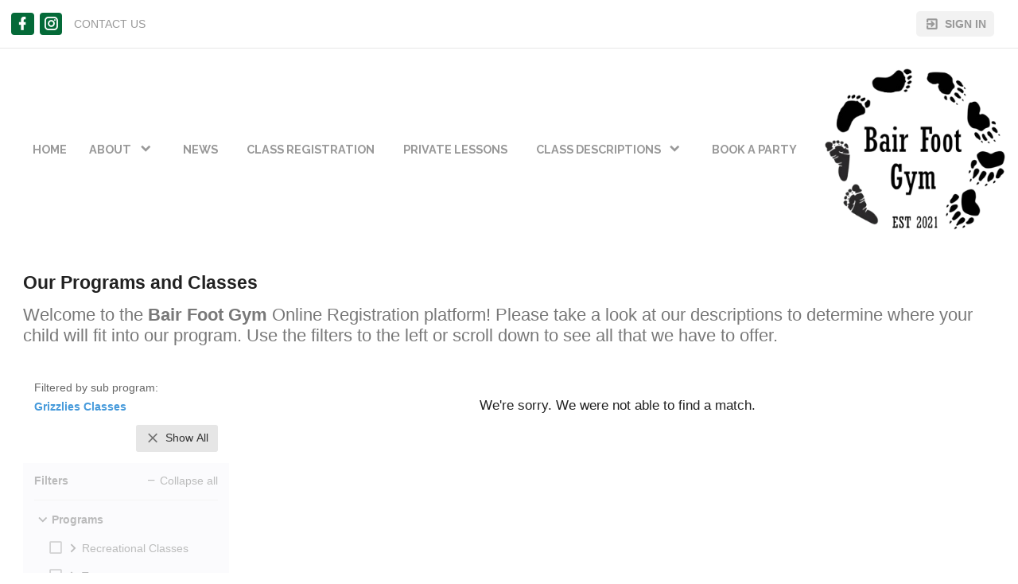

--- FILE ---
content_type: text/html;charset=UTF-8
request_url: https://www.bairfootgym.com/page/system/classreg-shopping?subProgId=16362
body_size: 4560
content:
<?xml version="1.0" encoding="UTF-8"?>
<!DOCTYPE html PUBLIC "-//W3C//DTD XHTML 1.0 Transitional//EN" "http://www.w3.org/TR/xhtml1/DTD/xhtml1-transitional.dtd">
<html xmlns="http://www.w3.org/1999/xhtml"
    xmlns:ui="http://evolus.vn/Namespaces/WebUI/1.0"
    xmlns:cms="http://www.teamunify.com/Namespaces/CMS/1.5">
    <head profile="http://www.w3.org/2005/10/profile">
        <title>Bair Foot Gym - Class Registration</title>
        <meta name="viewport" content="width=device-width, initial-scale=1, maximum-scale=1, user-scalable=0" />
        <script type="text/javascript">window.__widgetUseEarlyInitPhase = true;</script>

<link rel="stylesheet" href="/framework-styles.pack.css?b=1768539818623" />
<link rel="stylesheet" href="/framework-standard-templates.pack.css?b=1768539818623" />
<script type="application/javascript" src="/framework-standard-templates.pack.js?b=1768539818623"></script>
<script type="application/javascript" src="/framework-standard.pack.js?b=1768539818623"></script>
<script type="text/javascript">var CONTEXT = {

                teamAlias: "mtbfg",
                teamName: "Bair Foot Gym",
                teamId: 1328,
                teamTimeZone: "America/Denver",
                cmsTemplateSuiteId: "2",
                cmsTemplateVariantName: "darmouth-green",
                cmsTemplateVariantColor: "#046A38",
                isShowSSOLoginNotify: false,
                shouldCreateNewAccEnabled: false,
                useCMS: true,


                isShowTeamRegistrationLink: false,
                teamRegistrationLinkLabel: "Continue to Comp",
                isTeamRegistrationCustomLinkEnabled: false,
                teamRegistrationLink: "\/team\/mtbfg\/controller\/cms\/admin\/index#\/team-registration",
                publicTeamRegistrationLink: "\/page\/legacy?url=%2FMemRegStart.jsp%3Fteam%3Dmtbfg",
                isShowClassRegistrationLink: true,
                classRegistrationLinkLabel: "Continue to Class Selection",
                isClassRegistrationCustomLinkEnabled: false,
                classRegistrationLink: "\/team\/mtbfg\/controller\/cms\/admin\/index#\/my-class-registration",
                publicClassRegistrationLink: "\/page\/class-registration",
                isShowBookingRegistrationLink: false,
                bookingRegistrationLinkLabel: "Continue to Booking Selection",
                isBookingRegistrationCustomLinkEnabled: false,
                bookingRegistrationLink: "\/team\/mtbfg\/controller\/cms\/admin\/index#\/my-bookings-registration",
                publicBookingRegistrationLink: "\/page\/system\/bookingreg-shopping",


                teamLogoUrl: "\/mtbfg\/team-logo\/default\/image-2021-08-04-at-4-49-00-pm-061931-t-thumb-removebg-preview_099843-t-thumb.png",
                teamLogoMobileUrl: "\/mtbfg\/team-logo\/mobile\/image-2021-08-04-at-4-49-00-pm-061931-t-thumb-removebg-preview_067353-t-thumb.png",
                teamLogoEmailUrl: "\/mtbfg\/team-logo\/email\/image-2021-08-04-at-4-49-00-pm-061931-t-thumb-removebg-preview_037200-t-thumb.png",


                locale: "en_US",
                localeUrl: "/v2/js/languages/se_studio/en_US.json",
                system: true
            };
ServiceFactory.requestEnhancer = function (request) {
           request.setRequestHeader("X-TU-Team", CONTEXT.teamAlias);
           request.setRequestHeader("X-Rio-Client-TimeZone", (typeof(moment) != "undefined" && typeof(moment.tz) != "undefined") ? moment.tz.guess() : "");
       };
var __themeData = {
                theme_primary_color: "#046A38",
                theme_name: "darmouth-green"
            };
var SERVER_FLAVOR = "SE";

var LOCALE = {
    language: "en-US",
    currencySign: "$",
    currencyCode: "USD"
};
</script>

<link rel="stylesheet" href="/cms-widgets-templates.pack.css?b=1768539818623" />
<script type="application/javascript" src="/cms-widgets-templates.pack.js?b=1768539818623"></script>
<script type="application/javascript" src="/cms-widgets.pack.js?b=1768539818623"></script>
<link rel="stylesheet" href="/cms/stylesheet/common.less?b=1768539818623" />

<!-- Google tag (gtag.js) -->
    <script async src="https://www.googletagmanager.com/gtag/js"></script>
    <script>
       window.dataLayer = window.dataLayer || [];
       function gtag(){dataLayer.push(arguments);}
       gtag('js', new Date());

              gtag('event', 'pageview', {});
    </script>
<!-- End Google tag (gtag.js) -->

<meta name="theme-color" content="#046A38" />

<!-- Google Tag Manager -->
<script>(function(w,d,s,l,i){w[l]=w[l]||[];w[l].push({'gtm.start':
new Date().getTime(),event:'gtm.js'});var f=d.getElementsByTagName(s)[0],
j=d.createElement(s),dl=l!='dataLayer'?'&l='+l:'';j.async=true;j.src=
'https://www.googletagmanager.com/gtm.js?id='+i+dl;f.parentNode.insertBefore(j,f);
})(window,document,'script','dataLayer','GTM-NBHQS26');</script>
<!-- End Google Tag Manager -->
<script type="text/javascript">
var SITE_STYLE_MAP = {
  "fontSize" : "default",
  "faviconPath" : "/mtbfg/site-settings/favicon/image-2021-08-04-at-4-49-00-pm-061931-t-thumb-removebg-preview_053280-t-thumb.png",
  "mobilenav_showTeamName" : "",
  "mobilenav_showTeamLogo" : "true",
  "mobilenav_textColor" : "#FFFFFF00",
  "backgroundRepeat" : "repeat",
  "backgroundAttachment" : "scroll",
  "backgroundSize" : "auto",
  "backgroundImage" : "",
  "backgroundColor" : "#FFFFFFFF",
  "mobilenav_backgroundRepeat" : "repeat",
  "mobilenav_backgroundAttachment" : "scroll",
  "mobilenav_backgroundSize" : "auto",
  "mobilenav_backgroundImage" : "",
  "mobilenav_backgroundColor" : "#FFFFFF00"
};
</script>
<link rel="icon" type="image/x-icon" href="/mtbfg/site-settings/favicon/image-2021-08-04-at-4-49-00-pm-061931-t-thumb-removebg-preview_053280-t-thumb.png">
<meta property="og:image" content="https://www.gomotionapp.com/mtbfg/team-logo/default/image-2021-08-04-at-4-49-00-pm-061931-t-thumb-removebg-preview_099843-t-thumb.png">
<meta property="og:image:secure_url" content="https://www.gomotionapp.com/mtbfg/team-logo/default/image-2021-08-04-at-4-49-00-pm-061931-t-thumb-removebg-preview_099843-t-thumb.png">
<meta property="og:image:width" content="200" />
<meta property="og:image:height" content="194" />
<meta name="twitter:image" content="https://www.gomotionapp.com/mtbfg/team-logo/default/image-2021-08-04-at-4-49-00-pm-061931-t-thumb-removebg-preview_099843-t-thumb.png">
<meta property="og:title" content="Bair Foot Gym - Class Registration" />
<meta property="og:type" content="website" />
<meta property="og:url" content="https://www.gomotionapp.com/system/classreg-shopping" />
<link rel="stylesheet" href="/cms/stylesheet/social-link.less?b=1768539818623" />
<link rel="stylesheet" href="/cms/stylesheet/utility-links.less?b=1768539818623" />
<script type="application/javascript" src="/cms/scripts/common.js?b=1768539818623"></script>
<script type="application/javascript" src="/cms/scripts/account-bar.js?b=1768539818623"></script>
<link rel="stylesheet" href="/cms/stylesheet/account-bar.less?b=1768539818623" />
<script type="application/javascript" src="/team/mtbfg/api/registry.js?name=authInfoService"></script>
<script type="application/javascript" src="/v2/js/moment.js"></script>
<script type="application/javascript" src="/v2/mainset/libs/moment/moment-timezone-with-data.min.js"></script>
<script type="application/javascript" src="/team/mtbfg/api/registry.js"></script>
<script type="text/javascript">var SC_ShoppingCartButtonComponent_currentShoppingCartSummary = null;
</script>
<script type="application/javascript" src="/team/mtbfg/api/registry.js?name=coreService"></script>
<link rel="stylesheet" href="/cms/stylesheet/main-navigator.less?b=1768539818623" />
<style type="text/css">
.CMSComponentTeamLogo {
    display: flex;
    flex-direction: row;
    -webkit-flex-direction: row;
    overflow: hidden;
}

.CMSTeamLogo_66619 {
    flex: 1 1 auto;
    -webkit-flex: 1 1 auto;
    display: flex;
    flex-direction: row;
    -webkit-flex-direction: row;
    justify-content: flex-start;
    align-items: flex-start;
    overflow: hidden;
}

</style>
<script type="application/javascript" src="/cms/scripts/generic-photo.js?b=1768539818623"></script>
<link rel="stylesheet" href="/cms/stylesheet/team-logo.less?b=1768539818623" />
<style type="text/css">
.CMSComponentTeamLogo {
    color: rgba(4, 106, 56, 1.00);
}

</style>

        <link rel="stylesheet" type="text/css" href="/cms/templates/2/stylesheet/style.less?v=darmouth-green&t=1762230169103" />
    <style type="text/css">
body:not(.CMSAdmin) {
    background-color: rgba(255, 255, 255, 1.00);
}

.widget_MobileHeader a .AnonId_teamName {
    color: #FFFFFF;
}

.widget_MobileHeader,
.CMSMobileHeader {
    background-color: #046A38;
    color: #FFFFFF;
}

</style>
<style type="text/css">
body .widget_ClassRegistrationWidget .MobileFiltersHeader > label.ClearAll {
    color: #046A38;
}

.widget_ClassRegistrationWidget .PageContent .MobileFiltersPane > button.AnonId_mobileFilterButton {
    color: #046A38;
}

.widget_ClassRegistrationWidget .PageContent .MobileFiltersPane > button.AnonId_mobileFilterButton {
    border-color: #046A38;
}

.widget_ClassRegistrationWidget .MobileFiltersFooter > button.AnonId_viewResultsButton {
    background-color: #046A38;
}

</style>
<style type="text/css">
#cms_Section_teamIdentity > .CMSSectionSlot + .CMSSectionSlot {
    margin-top: 0px;
}

#cms_Section_footerLogo > .CMSSectionSlot + .CMSSectionSlot {
    margin-top: 0px;
}

@media screen and (min-width: 992px) {
#cms_Section_footerLogo > .CMSSectionSlot + .CMSSectionSlot {
    margin-left: 0px;
    margin-top: 0px;
}
}


</style></head>
    <body class="Inner CMSPage_system_classregshopping Organ US FlavorSE">
<!-- Google Tag Manager (noscript) -->
<noscript><iframe src="https://www.googletagmanager.com/ns.html?id=GTM-NBHQS26" height="0" width="0" style="display:none;visibility:hidden"></iframe></noscript>
<!-- End Google Tag Manager (noscript) -->
        <div ui-type="MobileHeader" class="CMSMobileHeader"></div>
        <div id="globalContainer">
            <div id="headerPane" class="CMSDetectEmpty">
                <div id="globalTopBar">
                    <div id="cms_Section_topBar" class="CMSSection CMSHorizontalSection" configurable="true" style="">
<div class="CMSSectionSlot Slot0"><div class="CMSComponent CMSComponentSocialLinks NoFlex Component_Id64895"><ul class="Wrapper Horizontal"><li>     <a href="https://www.facebook.com/Bair-Foot-Gym-105512358378650" target="_blank" title="Facebook">         <span class="facebook-text"></span>         <icon class="facebook"></icon>         <span>Facebook</span>     </a></li><li>     <a href="https://www.instagram.com/bairfootgym_dillon/" target="_blank" title="Instagram">         <span class="instagram-text"></span>         <icon class="instagram"></icon>         <span>Instagram</span>     </a></li></ul></div><div class="CMSComponent CMSComponentTeamLinks Flex1 Component_Id64896"><ul class="Wrapper"><li><a team-link-id="7588" href="system/contactus?s=tl" target="_self"><span>Contact Us</span></a></li></ul></div><div class="CMSComponent CMSComponentAccountBar NoFlex Component_Id64897">


















<div class="AccountBox MenuContainer Right">
    <div class="AccountInfo">

        <div class="GuessIconContainer"><icon class="account"></icon></div>

    </div>
    <ul class="AccountActions Menu NotLogged">
        
                <li class="SSO"><a href="/Login5.jsp?sn=www.bairfootgym.com&team=mtbfg&_tu_Login_Redirect_=/team/mtbfg/controller/cms/admin/index&_tu_Login_Error_Redirect_=true" class="SignIn"><icon class="login-variant"></icon> <span>Sign in</span></a></li>
        
    </ul>
</div>
</div><div class="CMSComponent CMSComponentShoppingCartButton NoFlex Component_Id64914"><div class="ShoppingCartButton" ui-type="shoppingcart:ShoppingCartAccessButton" comp-id="64914" ></div></div></div>

</div>
                </div>
                <div id="cms_Section_teamIdentity" class="CMSSection CMSHorizontalSection" configurable="true" style="     background-repeat: repeat;     background-attachment: scroll;     background-size: auto;">
<div class="CMSSectionSlot Slot0"><div class="CMSComponent CMSComponentMainNavigator Flex6 Component_Id64899"><div class="MainNavigatorWrapper"><ul class="MainNavigator Menu" flex="1"><li><a href="/page/home"><span>Home</span></a></li><li class="WithChildren"><a href="/page/about" class="caret"><span>About</span></a><ul><li><a href="/page/about/coaches-and-instructors"><span>Coaches and Instructors</span></a></li><li><a href="/page/about/facilities"><span>Facilities</span></a></li><li><a href="/page/about/rules-and-policies"><span>Rules and Policies</span></a></li></ul></li><li><a href="/page/news"><span>News</span></a></li><li><a href="/page/class-registration"><span>Class Registration</span></a></li><li><a href="/page/private-lessons"><span>Private Lessons</span></a></li><li class="WithChildren"><a href="/page/class-description" class="caret"><span>Class Descriptions</span></a><ul><li><a href="/page/class-description/cubs"><span>Cubs</span></a></li><li><a href="/page/class-description/pre-k"><span>Pre-K</span></a></li><li><a href="/page/class-description/beginner"><span>Beginner</span></a></li><li><a href="/page/class-description/intermediate"><span>Intermediate</span></a></li><li><a href="/page/class-description/girls-team"><span>Teams</span></a></li><li><a href="/page/class-description/pre-team"><span>Pre-Team</span></a></li><li><a href="/page/class-description/strength-training"><span>Strength Training</span></a></li><li><a href="/page/class-description/advanced-gymnastics"><span>Advanced Gymnastics</span></a></li></ul></li><li><a href="/page/birthday-parties"><span>Book a Party</span></a></li></ul></div></div><div class="CMSComponent CMSComponentTeamLogo Flex1 Component_Id66619"><a class="TeamLogo CMSTeamLogo_66619 Unsized_DESKTOP Unsized_TABLET Unsized_PHONE DefaultSize" href="/page/home" target="_self"><img src="/mtbfg/team-logo/default/image-2021-08-04-at-4-49-00-pm-061931-t-thumb-removebg-preview_099843-t-thumb.png"  alt="Bair Foot Gym" /></a></div></div>

</div>
            </div>
            <div id="mainContentWrapper">
                <div id="mainContent">
                    <div id="cms_Section_cms_Primary" class="CMSSection CMSVerticalSection" configurable="true" style="">
<div class="CMSSectionSlot Slot0 CMSSingleChild"><div class="CMSComponent CMSComponentSystemPage Flex1 Component_Id0 Alone"><div style="min-height: 40em;"><div ui-type="cmshopping:ClassRegistrationWidget" root-navigation="true"></div></div></div></div>

</div>
                </div>
                <div id="siteFooter">
                    <div id="teamInfoAndSocial" class="CMSDetectEmpty">
                        <div id="cms_Section_footerLogo" class="CMSSection CMSVerticalSection CMSEmpty" configurable="true" style="     background-repeat: repeat;     background-attachment: scroll;     background-size: auto;">

</div><div id="cms_Section_footerSocial" class="CMSSection CMSVerticalSection" configurable="true" style="">
<div class="CMSSectionSlot Slot0 CMSSingleChild"><div class="CMSComponent CMSComponentSocialLinks NoFlex Component_Id64901 Alone"><ul class="Wrapper Horizontal"><li>     <a href="https://www.facebook.com/Bair-Foot-Gym-105512358378650" target="_blank" title="Facebook">         <span class="facebook-text"></span>         <icon class="facebook"></icon>         <span>Facebook</span>     </a></li><li>     <a href="https://www.instagram.com/bairfootgym_dillon/" target="_blank" title="Instagram">         <span class="instagram-text"></span>         <icon class="instagram"></icon>         <span>Instagram</span>     </a></li></ul></div></div>

</div>
                    </div>
                    <div id="teamUnifyInfo">
                        <a href="https://www.gomotionapp.com/" id="tuLink" class="ImageContainer" target="_blank">
                            <img centerCrop="false" src="/cms/templates/2/data/Motion_Primary_Logo_RGB_Full_Color.png" />
                        </a>
                        <div id="footerContent">
                            <div id="copyright">
                                <p>©2026 SportsEngine, LLC. Powered by SportsEngine and owned by Bair Foot Gym.</p>
                            </div>
                            <div id="footerLinks">
                                <div><a href="https://www.versantprivacy.com/privacy" target="_blank">Versant Media Privacy Policy</a></div>
                                <div><a href="https://www.versantprivacy.com/privacy/california-consumer-privacy-act" target="_blank">CA Notice</a></div>
                                <div><a href="https://versantmedia.com/terms" target="_blank">SportsEngine Terms & Conditions</a></div>
                            </div>
                        </div>
                    </div>
                </div>
            </div>
        </div>
    </body>
</html>


--- FILE ---
content_type: text/css;charset=UTF-8
request_url: https://www.bairfootgym.com/cms/templates/2/stylesheet/style.less?v=darmouth-green&t=1762230169103
body_size: 6786
content:
/* LESS: /cms/templates/2/stylesheet/style.less */
@import url('https://fonts.googleapis.com/css?family=Raleway:500,700,900');
body {
  flex-direction: column;
  -webkit-flex-direction: column;
  display: flex;
  font-family: 'Roboto', Arial, Helvetica, sans-serif;
}
#globalContainer {
  background: #FFF;
  display: inline-block;
  width: 100%;
}
@media screen and (min-width: 1400px) {
  body {
    align-items: center;
  }
  #globalContainer {
    width: 100%;
  }
}
@media screen and (min-width: 768px) {
  #slide,
  #command,
  #welcome,
  #upcomingEvents,
  #updates,
  #sponsors,
  #contactus,
  #siteFooter,
  body.Inner #mainContentWrapper,
  #blogAndSwimAthon {
    background: #FFF;
  }
}
.sys-viewport.md > #slide,
.sys-viewport.md > #command,
.sys-viewport.md > #welcome,
.sys-viewport.md > #upcomingEvents,
.sys-viewport.md > #updates,
.sys-viewport.md > #sponsors,
.sys-viewport.md > #contactus,
.sys-viewport.md > #siteFooter,
.sys-viewport.md > body.Inner #mainContentWrapper,
.sys-viewport.md > #blogAndSwimAthon {
  background: #FFF;
}
@media screen and (min-width: 992px) {
  .CMSSection.CMSVerticalSection .CMSSectionSlot {
    min-width: 1px;
  }
  .CMSComponentMainNavigator {
    max-width: 100%;
  }
  .CMSComponentMainNavigator .MainNavigatorWrapper {
    max-width: 100%;
  }
}
.sys-viewport.lg > .CMSSection.CMSVerticalSection .CMSSectionSlot {
  min-width: 1px;
}
.sys-viewport.lg > .CMSComponentMainNavigator {
  max-width: 100%;
}
.sys-viewport.lg > .CMSComponentMainNavigator .MainNavigatorWrapper {
  max-width: 100%;
}
@media screen and (max-width: 767px) {
  #slide,
  #command,
  #welcome,
  #upcomingEvents,
  #updates,
  #sponsors,
  #contactus,
  #siteFooter,
  body.Inner #mainContentWrapper #blogAndSwimAthon {
    margin-left: 0em !important;
    margin-right: 0em !important;
    background: #FFF;
  }
}
.CMSSection {
  flex-direction: column;
  -webkit-flex-direction: column;
  display: flex;
}
.CMSSectionSlot {
  min-width: 1px;
}
.CMSSectionSlot .CMSComponent {
  min-width: 1px;
}
body.Inner {
  flex-direction: column;
  -webkit-flex-direction: column;
  display: flex;
  flex: 1 1 auto;
  -webkit-flex: 1 1 auto;
}
body.Inner #mainContentWrapper {
  flex-direction: column;
  -webkit-flex-direction: column;
  display: flex;
}
body.Inner #mainContent {
  flex-direction: column;
  -webkit-flex-direction: column;
  display: flex;
  flex: 1 1 auto;
  -webkit-flex: 1 1 auto;
  background: #FFF;
}
@media screen and (max-width: 991px) {
  body.Inner #mainContentWrapper {
    flex: 1 1 auto;
    -webkit-flex: 1 1 auto;
    display: inline-block;
  }
}
a {
  color: #046A38;
  text-decoration: none;
  font-size: 1em;
}
a:hover {
  color: #03512b !important;
  cursor: pointer;
}
h2.ComponentHeader {
  margin: 0px;
  font-size: 2.5em !important;
  text-align: center;
  text-transform: uppercase;
  margin-top: 1em !important;
  margin-bottom: 0px !important;
  color: #333333;
  padding: 0.5em 1em !important;
  border-bottom: none !important;
  flex-direction: row;
  -webkit-flex-direction: row;
  display: flex;
  justify-content: center;
  align-items: center;
  font-weight: 900;
  font-family: 'Raleway', helvetica, sans-serif;
}
#headerPane {
  flex-direction: column;
  -webkit-flex-direction: column;
  display: flex;
}
#headerPane #cms_Section_teamIdentity {
  order: 3;
  flex: 0 1 auto;
  padding: 1em;
}
#headerPane #cms_Section_teamIdentity > .CMSSectionSlot {
  align-items: center;
}
@media screen and (max-width: 991px) {
  #headerPane #cms_Section_teamIdentity {
    padding: 0em;
  }
}
@media screen and (min-width: 992px) {
  #headerPane #cms_Section_teamIdentity.CMSVerticalSection .CMSSectionSlot .CMSComponent + .CMSComponent {
    margin-top: 1em;
  }
}
.sys-viewport.lg > #headerPane #cms_Section_teamIdentity.CMSVerticalSection .CMSSectionSlot .CMSComponent + .CMSComponent {
  margin-top: 1em;
}
#headerPane #globalTopBar {
  order: 1;
  flex: 1 1 auto;
  -webkit-flex: 1 1 auto;
}
@media screen and (min-width: 992px) {
  #headerPane #globalTopBar {
    border-bottom: 1px solid #e7e7e7;
    box-sizing: border-box;
  }
  #headerPane #globalTopBar #cms_Section_topBar.CMSHorizontalSection .CMSSectionSlot .CMSComponent + .CMSComponent {
    margin-left: 1em;
  }
  #headerPane #globalTopBar #cms_Section_teamIdentity.CMSVerticalSection .CMSSectionSlot .CMSComponent + .CMSComponent {
    margin-top: 1em;
  }
}
.sys-viewport.lg > #headerPane #globalTopBar {
  border-bottom: 1px solid #e7e7e7;
  box-sizing: border-box;
}
.sys-viewport.lg > #headerPane #globalTopBar #cms_Section_topBar.CMSHorizontalSection .CMSSectionSlot .CMSComponent + .CMSComponent {
  margin-left: 1em;
}
.sys-viewport.lg > #headerPane #globalTopBar #cms_Section_teamIdentity.CMSVerticalSection .CMSSectionSlot .CMSComponent + .CMSComponent {
  margin-top: 1em;
}
#headerPane #menuBar {
  order: 2;
  font-size: 1em;
  line-height: 1;
  text-align: center;
  margin-top: 1em;
  justify-content: center;
  align-items: center;
}
#headerPane #cms_Section_topBar {
  padding: 1em;
  flex: 1 1 auto;
  -webkit-flex: 1 1 auto;
}
#headerPane #cms_Section_topBar .CMSComponentTeamLinks {
  font-size: 1em !important;
  display: flex;
  align-items: center;
}
.CMSComponentMainNavigator {
  justify-content: center;
}
.CMSComponentTeamLevel > div.LevelSeparator {
  border-left: 1px solid #046A38;
}
.CMSComponentTeamLevel a {
  color: #11f686 !important;
}
@media screen and (min-width: 992px) {
  #slide {
    border-top: solid .8em #046A38;
  }
}
.sys-viewport.lg > #slide {
  border-top: solid .8em #046A38;
}
.CMSComponentMainText {
  padding: 2em 0em;
  text-align: left;
}
.CMSComponentMainText .Content,
.CMSComponentMainText .HeadingTitle {
  margin-left: 30px;
  margin-right: 30px;
}
#globalTopBar {
  flex-direction: row;
  -webkit-flex-direction: row;
  display: flex;
}
@media screen and (min-width: 992px) {
  #globalTopBar .CMSComponentSocialLinks {
    display: flex !important;
    justify-content: center !important;
    align-items: center !important;
  }
  #globalTopBar .CMSComponentSocialLinks .Vertical li a {
    display: flex !important;
    justify-content: space-between;
  }
  #globalTopBar .CMSComponentSocialLinks .Vertical li a span {
    text-align: left !important;
  }
}
.sys-viewport.lg > #globalTopBar .CMSComponentSocialLinks {
  display: flex !important;
  justify-content: center !important;
  align-items: center !important;
}
.sys-viewport.lg > #globalTopBar .CMSComponentSocialLinks .Vertical li a {
  display: flex !important;
  justify-content: space-between;
}
.sys-viewport.lg > #globalTopBar .CMSComponentSocialLinks .Vertical li a span {
  text-align: left !important;
}
#globalTopBar > * {
  color: #999999 !important;
}
#cms_Section_topBar {
  background: none;
  justify-content: flex-start;
}
#cms_Section_topBar .CMSComponentTeamLinks {
  font-size: 1em !important;
  display: flex;
  align-items: center;
}
.CMSComponentSocialLinks > .Horizontal {
  flex-direction: row;
  -webkit-flex-direction: row;
  display: flex;
  list-style: none;
  margin: 0px;
  padding: 0px;
  min-width: 0em;
}
.CMSComponentSocialLinks > .Horizontal > li {
  margin: 0px;
  padding: 0px;
}
.CMSComponentSocialLinks > .Horizontal > li > icon + span {
  margin-left: 0.5em;
}
.CMSComponentSocialLinks > .Horizontal > li > a {
  background: #046A38 !important;
  border-radius: 0.2em !important;
}
.CMSComponentSocialLinks > .Horizontal > li icon {
  color: #FFF;
}
.CMSComponentSocialLinks > .Horizontal > li:hover icon {
  color: #046A38;
}
.CMSComponentSocialLinks > .Horizontal > li:hover > a {
  background: #FFF !important;
}
.CMSComponentSocialLinks > .Horizontal > li + li {
  margin-left: 1ex;
}
.CMSComponentSocialLinks > .Vertical {
  font-size: 10px;
  justify-content: flex-start;
  align-items: center;
  margin: 0;
  padding: 0;
}
.CMSComponentSocialLinks > .Vertical li a {
  display: flex !important;
  justify-content: space-between;
}
.CMSComponentSocialLinks > .Vertical li a span {
  text-align: left !important;
}
.CMSComponentAccountBar .AccountGreeting strong:hover {
  color: #03512b !important;
}
.CMSComponentTeamLinks ul {
  flex-wrap: wrap;
  -webkit-flex-wrap: wrap;
  flex: 0 1 auto;
}
.CMSComponentTeamLinks ul > li > a {
  color: #999999;
  text-decoration: none;
  text-transform: uppercase;
  font-weight: bold;
  font-size: 0.9em;
}
.CMSComponentTeamLinks ul > li > a:hover {
  color: #03512b;
}
.CMSComponentAccountBar {
  flex-direction: row;
  -webkit-flex-direction: row;
  display: flex;
  justify-content: flex-end;
}
.CMSComponentAccountBar .GuessIconContainer {
  color: #046A38;
  border: solid 2px #046A38;
}
@media screen and (min-width: 992px) {
  .CMSComponentAccountBar .GuessIconContainer {
    color: #046A38;
    border: solid 2px #046A38;
  }
}
.sys-viewport.lg > .CMSComponentAccountBar .GuessIconContainer {
  color: #046A38;
  border: solid 2px #046A38;
}
.CMSComponentAccountBar .GuessIconContainer:hover,
.CMSComponentAccountBar .GuessIconContainer:hover icon {
  color: #03512b;
  border-color: #03512b;
}
.CMSComponentAccountBar .AccountGreeting strong:hover {
  color: #03512b;
}
.CMSComponentAccountBar ul.Menu {
  background: #f2f2f2;
  padding: 1em;
  border-radius: 0.2em;
}
.CMSComponentAccountBar ul.Menu > li > a {
  color: #999999;
  text-transform: uppercase;
}
.CMSComponentAccountBar ul.Menu > li > a:hover {
  color: #03512b;
  background: none;
}
.MainNavigator {
  padding-left: 0em;
  padding-right: 0em;
  justify-content: center;
}
.MainNavigator a {
  border-bottom: none;
  color: #999999;
  font-size: 1em !important;
  text-transform: uppercase !important;
  padding: 0.5em 1em;
}
.MainNavigator > li + li {
  margin-right: 0.5em;
}
.MainNavigator li > a {
  text-transform: none;
}
.MainNavigator li > a:hover {
  color: #03512b;
}
.MainNavigator li.Active > a {
  color: #03512b;
}
.MainNavigator li.WithChildren > ul {
  background: #f2f2f2;
  border-top: none;
  right: 0em;
}
.MainNavigator li.WithChildren > ul li,
.MainNavigator li.WithChildren > ul a {
  flex: 1 1 auto;
  -webkit-flex: 1 1 auto;
}
.TeamFeedComponentContent .ViewMoreWrapper > a,
.CMSComponentUpcomingEvents .UpcomingEvents .AnonId_footerActions > a,
.CMSComponentSwimAThon .SwimAThon .HelpContainer > a,
.CMSComponentNews .Footer > a {
  text-transform: uppercase !important;
  border-radius: 0.2em;
  color: #e6e6e6 !important;
  font-size: 1em !important;
  padding: 1em 2em !important;
  background-color: #000000 !important;
  text-align: center;
  min-width: 6em;
  margin: 0px 5px;
}
.TeamFeedComponentContent .ViewMoreWrapper > a:hover,
.CMSComponentUpcomingEvents .UpcomingEvents .AnonId_footerActions > a:hover,
.CMSComponentSwimAThon .SwimAThon .HelpContainer > a:hover,
.CMSComponentNews .Footer > a:hover {
  color: #FFF !important;
  background-color: #0d0d0d !important;
}
.CMSComponentTeamFeed .ViewMoreWrapper,
.CMSComponentNews .Footer {
  margin-bottom: 3em;
  padding: 0em;
  justify-content: center !important;
}
@media screen and (max-width: 991px) {
  .CMSComponentTeamFeed .ViewMoreWrapper,
  .CMSComponentNews .Footer {
    margin-bottom: 2em;
    padding: 1em;
  }
}
@media screen and (max-width: 767px) {
  .CMSComponentTeamFeed .ViewMoreWrapper,
  .CMSComponentNews .Footer {
    margin-bottom: 1em;
    padding: 1em;
  }
}
.CMSComponentUpcomingEvents .UpcomingEvents {
  flex-direction: column;
  -webkit-flex-direction: column;
  display: flex;
  border: none;
}
.CMSComponentUpcomingEvents .UpcomingEvents > .AnonId_sidePane .AnonId_viewCalendarLink {
  display: none;
}
.CMSComponentUpcomingEvents .UpcomingEvents > .AnonId_sidePane > .AnonId_selectorPanes {
  flex-direction: row;
  -webkit-flex-direction: row;
  display: flex;
  justify-content: center;
  box-sizing: border-box;
  border-bottom: none;
  align-items: center;
  padding: 0em;
}
@media screen and (max-width: 767px) {
  .CMSComponentUpcomingEvents .UpcomingEvents > .AnonId_sidePane > .AnonId_selectorPanes {
    padding: 1em;
  }
}
@media screen and (min-width: 768px) {
  .CMSComponentUpcomingEvents .UpcomingEvents > .AnonId_sidePane > .AnonId_selectorPanes:before {
    content: " ";
    flex: 1 1 auto;
    -webkit-flex: 1 1 auto;
    flex-direction: row;
    -webkit-flex-direction: row;
    display: flex;
    border-bottom: solid 0.1em #333333;
    justify-content: center;
    margin-left: 1em;
  }
  .CMSComponentUpcomingEvents .UpcomingEvents > .AnonId_sidePane > .AnonId_selectorPanes:after {
    content: " ";
    flex: 1 1 auto;
    -webkit-flex: 1 1 auto;
    flex-direction: row;
    -webkit-flex-direction: row;
    display: flex;
    border-bottom: solid 0.1em #333333;
    justify-content: center;
    margin-right: 1em;
  }
}
.sys-viewport.md > .CMSComponentUpcomingEvents .UpcomingEvents > .AnonId_sidePane > .AnonId_selectorPanes:before {
  content: " ";
  flex: 1 1 auto;
  -webkit-flex: 1 1 auto;
  flex-direction: row;
  -webkit-flex-direction: row;
  display: flex;
  border-bottom: solid 0.1em #333333;
  justify-content: center;
  margin-left: 1em;
}
.sys-viewport.md > .CMSComponentUpcomingEvents .UpcomingEvents > .AnonId_sidePane > .AnonId_selectorPanes:after {
  content: " ";
  flex: 1 1 auto;
  -webkit-flex: 1 1 auto;
  flex-direction: row;
  -webkit-flex-direction: row;
  display: flex;
  border-bottom: solid 0.1em #333333;
  justify-content: center;
  margin-right: 1em;
}
.CMSComponentUpcomingEvents .UpcomingEvents > .AnonId_sidePane > .AnonId_selectorPanes > .TypeSelector {
  text-align: center;
  flex: 1 1 auto;
  -webkit-flex: 1 1 auto;
  padding: 0.5em 0.5em;
  font-size: 1.15em !important;
  background-color: transparent;
  color: #333333 !important;
  border: solid 1px #333333;
  border-left-color: #333333 !important;
  font-weight: bold;
  box-sizing: border-box;
  text-transform: uppercase;
}
@media screen and (min-width: 768px) {
  .CMSComponentUpcomingEvents .UpcomingEvents > .AnonId_sidePane > .AnonId_selectorPanes > .TypeSelector {
    padding: 0.5em 1em;
  }
}
.sys-viewport.md > .CMSComponentUpcomingEvents .UpcomingEvents > .AnonId_sidePane > .AnonId_selectorPanes > .TypeSelector {
  padding: 0.5em 1em;
}
@media screen and (min-width: 992px) {
  .CMSComponentUpcomingEvents .UpcomingEvents > .AnonId_sidePane > .AnonId_selectorPanes > .TypeSelector {
    padding: 0.5em 1.5em;
  }
}
.sys-viewport.lg > .CMSComponentUpcomingEvents .UpcomingEvents > .AnonId_sidePane > .AnonId_selectorPanes > .TypeSelector {
  padding: 0.5em 1.5em;
}
.CMSComponentUpcomingEvents .UpcomingEvents > .AnonId_sidePane > .AnonId_selectorPanes > .TypeSelector.Active {
  color: #FFF !important;
  background-color: #046A38 !important;
  border-bottom-color: #333333 !important;
  border-left-color: #333333 !important;
}
@media screen and (max-width: 767px) {
  .CMSComponentUpcomingEvents .UpcomingEvents > .AnonId_sidePane > .AnonId_selectorPanes > .TypeSelector {
    margin-left: 0.2em;
    margin-top: 0.2em;
  }
}
@media screen and (min-width: 768px) {
  .CMSComponentUpcomingEvents .UpcomingEvents > .AnonId_sidePane > .AnonId_selectorPanes > .TypeSelector + .TypeSelector {
    border-left: none;
    margin-top: 0em;
    margin-left: 0em;
  }
}
.sys-viewport.md > .CMSComponentUpcomingEvents .UpcomingEvents > .AnonId_sidePane > .AnonId_selectorPanes > .TypeSelector + .TypeSelector {
  border-left: none;
  margin-top: 0em;
  margin-left: 0em;
}
.CMSComponentUpcomingEvents .UpcomingEvents > .AnonId_contentPane {
  border-left: none;
}
.CMSComponentUpcomingEvents .UpcomingEvents > .AnonId_contentPane > .AnonId_categoryHeader {
  display: none;
}
@media screen and (min-width: 768px) {
  .CMSComponentUpcomingEvents .UpcomingEvents .AnonId_eventList {
    flex-direction: row;
    -webkit-flex-direction: row;
    display: flex;
    flex-wrap: wrap;
    -webkit-flex-wrap: wrap;
    justify-content: flex-start;
  }
}
.sys-viewport.md > .CMSComponentUpcomingEvents .UpcomingEvents .AnonId_eventList {
  flex-direction: row;
  -webkit-flex-direction: row;
  display: flex;
  flex-wrap: wrap;
  -webkit-flex-wrap: wrap;
  justify-content: flex-start;
}
.CMSComponentUpcomingEvents .UpcomingEvents .AnonId_eventList {
  margin-top: 1em;
  background-color: #808080;
}
.CMSComponentUpcomingEvents .UpcomingEvents .AnonId_eventList .Item {
  padding: 0em;
  border-top: none;
}
@media screen and (min-width: 768px) {
  .CMSComponentUpcomingEvents .UpcomingEvents .AnonId_eventList .Item {
    width: calc(33.333333333333336%);
    box-sizing: border-box;
    flex-direction: column;
    -webkit-flex-direction: column;
    display: flex;
    flex-wrap: wrap;
    -webkit-flex-wrap: wrap;
  }
}
.sys-viewport.md > .CMSComponentUpcomingEvents .UpcomingEvents .AnonId_eventList .Item {
  width: calc(33.333333333333336%);
  box-sizing: border-box;
  flex-direction: column;
  -webkit-flex-direction: column;
  display: flex;
  flex-wrap: wrap;
  -webkit-flex-wrap: wrap;
}
.CMSComponentUpcomingEvents .UpcomingEvents .AnonId_eventList .Item.Odd {
  background-color: #333333;
}
.CMSComponentUpcomingEvents .UpcomingEvents .AnonId_eventList .Item.Even {
  background-color: #046A38;
}
.CMSComponentUpcomingEvents .UpcomingEvents .AnonId_eventList .Item.Even .Content > .Title:hover {
  color: #e6e6e6 !important;
}
.CMSComponentUpcomingEvents .UpcomingEvents .AnonId_eventList .Item .Calendar {
  display: none;
}
.CMSComponentUpcomingEvents .UpcomingEvents .AnonId_eventList .Item > .ContentWrapper {
  flex-direction: column;
  -webkit-flex-direction: column;
  display: flex;
  overflow: hidden;
  margin: 0em;
  padding: 3em;
  box-sizing: border-box;
  max-width: 100%;
  width: 100%;
}
@media screen and (max-width: 1199px) {
  .CMSComponentUpcomingEvents .UpcomingEvents .AnonId_eventList .Item > .ContentWrapper {
    padding: 2em;
  }
}
@media screen and (max-width: 991px) {
  .CMSComponentUpcomingEvents .UpcomingEvents .AnonId_eventList .Item > .ContentWrapper {
    padding: 1em;
  }
}
.CMSComponentUpcomingEvents .UpcomingEvents .AnonId_eventList .Item > .ContentWrapper .Actions > a.Button.Primary {
  border-color: #ececec;
  background-color: #f5f5f5;
  font-size: 0.9em;
}
.CMSComponentUpcomingEvents .UpcomingEvents .AnonId_eventList .Item > .ContentWrapper > .AnonId_actionContainer {
  flex-direction: row;
  -webkit-flex-direction: row;
  display: flex;
  border-top: solid 0.1em #e7e7e7;
  margin-top: 1em;
  padding-top: 1em;
  padding-bottom: 1em;
  box-sizing: border-box;
}
.CMSComponentUpcomingEvents .UpcomingEvents .AnonId_eventList .Item > .ContentWrapper > .AnonId_actionContainer > a + a {
  margin-left: 1em;
}
@media screen and (max-width: 767px) {
  .CMSComponentUpcomingEvents .UpcomingEvents .AnonId_eventList .Item > .ContentWrapper > .AnonId_actionContainer {
    margin-top: 0.5em;
    flex-direction: column;
    -webkit-flex-direction: column;
    display: flex;
    justify-content: flex-start;
  }
  .CMSComponentUpcomingEvents .UpcomingEvents .AnonId_eventList .Item > .ContentWrapper > .AnonId_actionContainer > a + a {
    margin-top: 1em !important;
    margin-left: 0em !important;
  }
}
.CMSComponentUpcomingEvents .UpcomingEvents .AnonId_eventList .Item > .ContentWrapper > .AnonId_actionContainer:not(.HasActions) {
  visibility: hidden;
  margin-top: 0em;
  padding: 0em;
}
@media screen and (max-width: 767px) {
  .CMSComponentUpcomingEvents .UpcomingEvents .AnonId_eventList .Item > .ContentWrapper > .AnonId_actionContainer:not(.HasActions) {
    visibility: collapse;
  }
}
.CMSComponentUpcomingEvents .UpcomingEvents .AnonId_eventList .Item > .ContentWrapper > .AnonId_actionContainer > a.Button {
  font-size: 1.1em !important;
  font-weight: bold;
  padding: 0.5em;
  color: #333333;
  text-align: center;
  flex-direction: row;
  -webkit-flex-direction: row;
  display: flex;
  justify-content: center;
}
@media screen and (max-width: 767px) {
  .CMSComponentUpcomingEvents .UpcomingEvents .AnonId_eventList .Item > .ContentWrapper > .AnonId_actionContainer > a.Button {
    padding: 0.5em 1em;
  }
}
.CMSComponentUpcomingEvents .UpcomingEvents .AnonId_eventList .Item > .ContentWrapper > .AnonId_actionContainer > a.Button > icon {
  display: none;
}
.CMSComponentUpcomingEvents .UpcomingEvents .AnonId_eventList .Item > .ContentWrapper > .Content {
  flex-direction: column;
  -webkit-flex-direction: column;
  display: flex;
  flex-wrap: wrap;
  -webkit-flex-wrap: wrap;
}
.CMSComponentUpcomingEvents .UpcomingEvents .AnonId_eventList .Item > .ContentWrapper > .Content > .Title {
  color: #FFF;
  font-size: 2.0999999999999996em;
  text-transform: uppercase;
  margin-bottom: 0.25em;
  flex-wrap: wrap;
  -webkit-flex-wrap: wrap;
}
@media screen and (max-width: 1199px) {
  .CMSComponentUpcomingEvents .UpcomingEvents .AnonId_eventList .Item > .ContentWrapper > .Content > .Title {
    font-size: 1.4em;
  }
}
.CMSComponentUpcomingEvents .UpcomingEvents .AnonId_eventList .Item > .ContentWrapper > .Content > .InfoDataContainer {
  font-size: 1.1em;
  max-width: 100%;
  margin-top: 0.2em;
}
.CMSComponentUpcomingEvents .UpcomingEvents .AnonId_eventList .Item > .ContentWrapper > .Content > .InfoDataContainer .DisplayValue {
  white-space: pre-line;
  color: #e6e6e6;
}
.CMSComponentUpcomingEvents .UpcomingEvents .AnonId_eventList .Item > .ContentWrapper > .Content > .InfoDataContainer > hbox + hbox {
  margin-top: 0.5em;
}
.CMSComponentMainText .HeadingTitle {
  font-size: 2.5em;
  text-transform: uppercase;
  font-family: 'Raleway', helvetica, sans-serif;
  font-weight: 900 !important;
}
.CMSComponentMainText .HeadingTitle strong {
  font-weight: 900;
}
.CMSComponentMainText .Content {
  font-size: 1.1em;
}
#globalTopBar,
#slide,
#command,
#welcome,
#upcomingEvents,
#updates,
#sponsors,
#contactus,
#siteFooter {
  margin: 0em;
  flex-direction: column;
  -webkit-flex-direction: column;
  display: flex;
}
#globalTopBar .CMSVerticalSection > .CMSComponent + .CMSComponent,
#slide .CMSVerticalSection > .CMSComponent + .CMSComponent,
#command .CMSVerticalSection > .CMSComponent + .CMSComponent,
#welcome .CMSVerticalSection > .CMSComponent + .CMSComponent,
#upcomingEvents .CMSVerticalSection > .CMSComponent + .CMSComponent,
#updates .CMSVerticalSection > .CMSComponent + .CMSComponent,
#sponsors .CMSVerticalSection > .CMSComponent + .CMSComponent,
#contactus .CMSVerticalSection > .CMSComponent + .CMSComponent,
#siteFooter .CMSVerticalSection > .CMSComponent + .CMSComponent {
  margin-top: 0.5em;
}
@media screen and (min-width: 992px) {
  #globalTopBar .CMSHorizontalSection > .CMSComponent + .CMSComponent,
  #slide .CMSHorizontalSection > .CMSComponent + .CMSComponent,
  #command .CMSHorizontalSection > .CMSComponent + .CMSComponent,
  #welcome .CMSHorizontalSection > .CMSComponent + .CMSComponent,
  #upcomingEvents .CMSHorizontalSection > .CMSComponent + .CMSComponent,
  #updates .CMSHorizontalSection > .CMSComponent + .CMSComponent,
  #sponsors .CMSHorizontalSection > .CMSComponent + .CMSComponent,
  #contactus .CMSHorizontalSection > .CMSComponent + .CMSComponent,
  #siteFooter .CMSHorizontalSection > .CMSComponent + .CMSComponent {
    margin-left: 3em;
  }
}
.sys-viewport.lg > #globalTopBar .CMSHorizontalSection > .CMSComponent + .CMSComponent,
.sys-viewport.lg > #slide .CMSHorizontalSection > .CMSComponent + .CMSComponent,
.sys-viewport.lg > #command .CMSHorizontalSection > .CMSComponent + .CMSComponent,
.sys-viewport.lg > #welcome .CMSHorizontalSection > .CMSComponent + .CMSComponent,
.sys-viewport.lg > #upcomingEvents .CMSHorizontalSection > .CMSComponent + .CMSComponent,
.sys-viewport.lg > #updates .CMSHorizontalSection > .CMSComponent + .CMSComponent,
.sys-viewport.lg > #sponsors .CMSHorizontalSection > .CMSComponent + .CMSComponent,
.sys-viewport.lg > #contactus .CMSHorizontalSection > .CMSComponent + .CMSComponent,
.sys-viewport.lg > #siteFooter .CMSHorizontalSection > .CMSComponent + .CMSComponent {
  margin-left: 3em;
}
@media screen and (max-width: 991px) {
  #globalTopBar .CMSSection > .CMSComponent + .CMSComponent,
  #slide .CMSSection > .CMSComponent + .CMSComponent,
  #command .CMSSection > .CMSComponent + .CMSComponent,
  #welcome .CMSSection > .CMSComponent + .CMSComponent,
  #upcomingEvents .CMSSection > .CMSComponent + .CMSComponent,
  #updates .CMSSection > .CMSComponent + .CMSComponent,
  #sponsors .CMSSection > .CMSComponent + .CMSComponent,
  #contactus .CMSSection > .CMSComponent + .CMSComponent,
  #siteFooter .CMSSection > .CMSComponent + .CMSComponent {
    margin-top: 1em;
  }
}
#slide {
  margin-top: 0em;
}
@media screen and (min-width: 992px) {
  #slide {
    padding-top: 0.5em;
  }
}
.sys-viewport.lg > #slide {
  padding-top: 0.5em;
}
#updates {
  margin-bottom: 0em;
}
#sponsors > #cms_Section_sponsors {
  margin-right: 1em;
}
@media screen and (min-width: 768px) {
  #sponsors > #cms_Section_sponsors {
    margin-right: 0em;
  }
}
.sys-viewport.md > #sponsors > #cms_Section_sponsors {
  margin-right: 0em;
}
@media screen and (max-width: 991px) {
  #cms_Section_welcome .CMSComponentMainText {
    padding: 1em;
  }
}
#cms_Section_events {
  margin-top: 1em;
}
#cms_Section_updates {
  justify-content: center;
  margin: 0em;
}
#cms_Section_updates .CMSComponent + .CMSComponent {
  margin: 0em !important;
}
#cms_Section_updates .CMSComponentTeamFeed {
  background-color: #eeeeee;
}
#cms_Section_updates .CMSComponentTeamFeed iframe #teamfeedContainer {
  padding: 0 calc(15%) !important;
  max-width: 100% !important;
}
#cms_Section_updates .CMSComponentNews {
  background-color: #046A38;
}
.CMSComponentSlideShow .CarouselWrapper {
  width: 100%;
  padding-bottom: 40%;
  position: relative;
}
.CMSComponentSlideShow .widget_Carousel {
  position: absolute;
  left: 0px;
  right: 0px;
  top: 0px;
  bottom: 0px;
}
body .DynamicTemplate_cms_widgets_Carousel_xhtml .SimpleContentBox {
  color: #FFF;
}
body .DynamicTemplate_cms_widgets_Carousel_xhtml .SimpleContentBox .PrimaryText {
  font-size: 3em;
}
body .DynamicTemplate_cms_widgets_Carousel_xhtml .SimpleContentBox .SecondaryText {
  font-size: 2em;
}
body .DynamicTemplate_cms_widgets_Carousel_xhtml .SimpleContentBox .Action {
  font-size: 1.2em;
  background-color: #046A38;
}
@media screen and (min-width: 992px) {
  body .CMSHorizontalSection .CMSComponentSlideShow {
    align-self: flex-start;
  }
}
.sys-viewport.lg > body .CMSHorizontalSection .CMSComponentSlideShow {
  align-self: flex-start;
}
.CMSComponentTeamFeed {
  flex-direction: column;
  -webkit-flex-direction: column;
  display: flex;
}
.CMSComponentTeamFeed .TeamFeedComponentContent .ViewMoreWrapper a:hover {
  text-decoration: none;
}
.CMSComponentTeamFeed .ViewMoreWrapper {
  margin-top: 1em;
}
.CMSComponentNews {
  color: #c9deeb;
}
.CMSComponentNews .ComponentHeader {
  color: #FFF;
}
@media screen and (max-width: 991px) {
  .CMSComponentNews {
    align-items: center;
    flex-direction: column;
    -webkit-flex-direction: column;
    display: flex;
  }
}
.CMSComponentNews .ItemList {
  padding: 3em;
  padding-top: 0em;
}
@media screen and (max-width: 991px) {
  .CMSComponentNews .ItemList {
    padding: 2em;
    padding-top: 0em;
  }
}
@media screen and (max-width: 767px) {
  .CMSComponentNews .ItemList {
    padding: 1em;
    padding-top: 0em;
    display: flex;
    flex-wrap: wrap;
    -webkit-flex-wrap: wrap;
  }
}
.CMSComponentNews .Item {
  padding: 0em;
  border-bottom: solid 0.1em #e7e7e7;
  margin-top: 1.5em;
  margin-bottom: 1.5em;
  padding-bottom: 1.5em;
}
.CMSComponentNews .Item .Content h4 {
  font-size: 1.5em;
  margin-top: 1em;
}
.CMSComponentNews .Item .Content h4 a {
  color: #ffffff;
}
.CMSComponentNews .Item:hover .Content h4 a {
  text-decoration: underline;
}
.CMSComponentNews .Item .Content p {
  margin-top: 1em;
}
.CMSComponentNews .ItemList .Item .ImageWrapper,
.CMSComponentFullNews .ItemList .Item .ImageWrapper {
  width: 15em !important;
  height: 11.25em !important;
  max-width: 15em;
  max-height: 11.25em;
  min-width: 15em;
  min-height: 11.25em;
  overflow: hidden;
  background-color: rgba(3, 81, 43, 0.95);
  position: relative;
  margin-right: 1.5em;
  flex-direction: column;
  -webkit-flex-direction: column;
  display: flex;
}
@media screen and (max-width: 767px) {
  .CMSComponentNews .ItemList .Item .ImageWrapper,
  .CMSComponentFullNews .ItemList .Item .ImageWrapper {
    display: none;
  }
}
.CMSComponentNews .ItemList .Item .ImageWrapper .ImageContainer,
.CMSComponentFullNews .ItemList .Item .ImageWrapper .ImageContainer {
  flex-direction: column;
  -webkit-flex-direction: column;
  display: flex;
  flex: 1 1 auto;
  -webkit-flex: 1 1 auto;
  width: 100%;
  height: 100%;
}
.CMSComponentFullNews .ItemList .Item:hover .Content h4 a {
  color: #03512b !important;
}
.CMSComponentTeamPartners .List {
  padding: 2em;
}
@media screen and (max-width: 767px) {
  .CMSComponentTeamPartners .List {
    padding: 0em;
    margin: 0em;
    justify-content: center;
  }
}
.CMSComponentTeamPartners .List .Entry {
  border: none;
  box-sizing: border-box;
  border: solid 0.1em transparent;
}
.CMSComponentTeamPartners .List .Entry:hover {
  border: solid 0.1em #03512b;
}
@media screen and (max-width: 767px) {
  .CMSComponentCommandButtons {
    padding: 1em;
  }
}
.CMSComponentCommandButtons .CommandButtons.Square {
  min-height: auto;
}
.CMSComponentCommandButtons .CommandButtons.Square .Container {
  width: 100% !important;
  justify-content: center;
}
@media screen and (max-width: 767px) {
  .CMSComponentCommandButtons .CommandButtons.Square .Container {
    -webkit-flex-direction: column;
    display: flex;
    flex: 1 1 auto;
    -webkit-flex: 1 1 auto;
    flex-direction: column;
    justify-content: center;
    align-items: center;
  }
}
.CMSComponentCommandButtons .CommandButtons.Square .CommandItem {
  border: none;
  justify-content: center;
  align-items: center;
  position: relative;
  margin: 0.5em;
  padding: 0em;
  border-radius: 0px;
  box-shadow: 0px 2px 2px #73fab8;
  max-width: 300px;
  min-width: 300px;
  flex-direction: column;
  -webkit-flex-direction: column;
  display: flex;
  min-height: auto;
  overflow: hidden;
  background: #FFF;
  box-sizing: border-box;
}
@media screen and (max-width: 767px) {
  .CMSComponentCommandButtons .CommandButtons.Square .CommandItem {
    margin: 0em !important;
  }
  .CMSComponentCommandButtons .CommandButtons.Square .CommandItem + .CommandItem {
    margin-top: 1em !important;
  }
}
.CMSComponentCommandButtons .CommandButtons.Square .CommandItem .ImageWrapper {
  padding-bottom: 56.25%;
  width: 100%;
  height: auto;
  position: relative;
  z-index: 1;
}
.CMSComponentCommandButtons .CommandButtons.Square .CommandItem .ImageContainer {
  position: absolute;
  left: 0px;
  right: 0px;
  top: 0px;
  bottom: 0px;
  width: 100%;
  height: 100%;
}
.CMSComponentCommandButtons .CommandButtons.Square .CommandItem .ImageContainer img {
  opacity: 1;
}
.CMSComponentCommandButtons .CommandButtons.Square .CommandItem .ThumbnailOverlay {
  position: absolute;
  left: 0px;
  right: 0px;
  top: 0px;
  bottom: 0px;
  display: inline-block;
  background-color: rgba(4, 106, 56, 0.5);
  z-index: 2;
}
.CMSComponentCommandButtons .CommandButtons.Square .CommandItem:hover .ImageWrapper .ImageContainer img {
  opacity: 0.8;
}
.CMSComponentCommandButtons .CommandButtons.Square .CommandItem:hover .ThumbnailOverlay {
  display: none;
}
.CMSComponentCommandButtons .CommandButtons.Square .CommandItem .CommandTitle {
  margin: 0em;
  text-align: center;
  font-weight: 900;
  text-transform: uppercase;
  font-size: 2.0999999999999996em;
  font-family: 'Raleway', helvetica, sans-serif;
  position: absolute;
  flex: 0 1 auto;
  left: 0px;
  right: 0px;
  padding: 1em;
  z-index: 3;
  text-shadow: 1px 1px 0px rgba(0, 0, 0, 0.5);
  top: 50%;
  -webkit-transform: translateY(-50%);
  transform: translateY(-50%);
  flex-wrap: wrap;
  -webkit-flex-wrap: wrap;
}
.CMSComponentCommandButtons .CommandButtons.Square .CommandItem .Description,
.CMSComponentCommandButtons .CommandButtons.Square .CommandItem .LinkBox,
.CMSComponentCommandButtons .CommandButtons.Square .CommandItem .ActionLink {
  display: none;
}
.CMSComponentCommandButtons .CommandButtons:not(.Square) {
  justify-content: center;
  flex-direction: row;
}
@media screen and (max-width: 767px) {
  .CMSComponentCommandButtons .CommandButtons:not(.Square) {
    justify-content: center;
    align-items: center;
    flex: 1 1 auto;
    -webkit-flex: 1 1 auto;
    flex-direction: column;
    -webkit-flex-direction: column;
    display: flex;
  }
}
.CMSComponentCommandButtons .CommandButtons:not(.Square) > .CommandItem {
  flex-direction: column;
  -webkit-flex-direction: column;
  display: flex;
  border: solid 0.1em #e7e7e7;
  padding: 1em;
  max-width: 300px;
  min-width: 300px;
  height: 14em;
  color: #333333;
  justify-content: center;
  box-sizing: border-box;
  background-color: #046A38;
}
@media screen and (max-width: 767px) {
  .CMSComponentCommandButtons .CommandButtons:not(.Square) > .CommandItem + .CommandItem {
    margin-top: 0em !important;
  }
}
.CMSComponentCommandButtons .CommandButtons:not(.Square) > .CommandItem .ActionLink {
  display: none;
}
.CMSComponentCommandButtons .CommandButtons:not(.Square) > .CommandItem:hover {
  background-color: #03512b !important;
}
.CMSComponentCommandButtons .CommandButtons:not(.Square) > .CommandItem:hover > * {
  color: #FFF;
}
.CMSComponentCommandButtons .CommandButtons:not(.Square) > .CommandItem:visited {
  color: #333333;
}
.CMSComponentCommandButtons .CommandButtons:not(.Square) > .CommandItem .CommandTitle {
  margin-left: 0em;
  text-align: center;
  font-weight: 900;
  text-transform: uppercase;
  font-size: 2.0999999999999996em;
  font-family: 'Raleway', helvetica, sans-serif;
  margin-top: 0.5em;
  max-width: 100%;
  height: 2.8em;
  overflow-y: hidden;
  flex-direction: column;
  -webkit-flex-direction: column;
  display: flex;
  justify-content: center;
}
.CMSComponentCommandButtons .CommandButtons:not(.Square) > .CommandItem .ImageContainer {
  width: 4em;
  height: 4em;
}
.CMSComponentCommandButtons .CommandButtons:not(.Square) > .CommandItem .IconWrapper icon.CommandIcon {
  width: 2em;
  height: 2em;
  padding: 0em;
  font-size: 3em;
  border: none;
}
.CMSComponentCommandButtons .CommandButtons:not(.Square) > .CommandItem .ImageWrapper,
.CMSComponentCommandButtons .CommandButtons:not(.Square) > .CommandItem .IconWrapper {
  flex-direction: column;
  -webkit-flex-direction: column;
  display: flex;
  align-items: center;
  justify-content: center;
  box-sizing: border-box;
}
.CMSComponentCommandButtons .CommandButtons:not(.Square) > .CommandItem.Text {
  position: relative;
}
.CMSComponentCommandButtons .CommandButtons:not(.Square) > .CommandItem.Text .CommandTitle {
  margin-top: 0em;
  position: absolute;
  top: 50%;
  -webkit-transform: translateY(-50%);
  transform: translateY(-50%);
  flex-wrap: wrap;
  -webkit-flex-wrap: wrap;
  left: 0px;
  right: 0px;
  padding: 1em;
  align-content: center;
  justify-content: center;
}
.CMSComponentCommandButtons .CommandButtons:not(.Square) > .CommandItem.ImageIcon .IconWrapper,
.CMSComponentCommandButtons .CommandButtons:not(.Square) > .CommandItem:not(.ImageIcon) .ImageWrapper {
  display: none;
}
.CMSComponentContactUs {
  background-color: #046A38;
  color: #FFF !important;
  padding: 2em 0em;
}
@media screen and (max-width: 767px) {
  .CMSComponentContactUs {
    padding: 0em;
  }
}
.CMSComponentContactUs .TabBody {
  flex-wrap: wrap;
  justify-content: space-between;
  text-align: center;
  padding: 3em !important;
}
@media screen and (max-width: 767px) {
  .CMSComponentContactUs .TabBody {
    padding: 2em !important;
  }
}
@media screen and (max-width: 767px) {
  .CMSComponentContactUs .TabBody {
    padding: 1em !important;
  }
}
.CMSComponentContactUs .AnonId_header {
  flex-direction: row;
  -webkit-flex-direction: row;
  display: flex;
  justify-content: center;
  align-items: center;
}
@media screen and (max-width: 767px) {
  .CMSComponentContactUs .AnonId_header {
    padding: 0.5em;
    padding-bottom: 0em;
  }
}
.CMSComponentContactUs .AnonId_header .TabHeader {
  max-width: none!important;
  border: solid 1px #fff !important;
  padding: 0.5em 1em;
  align-items: center;
  justify-content: center;
  flex: 1 1 auto;
  -webkit-flex: 1 1 auto;
}
@media screen and (min-width: 768px) {
  .CMSComponentContactUs .AnonId_header .TabHeader + .TabHeader {
    border-left: none !important;
  }
}
.sys-viewport.md > .CMSComponentContactUs .AnonId_header .TabHeader + .TabHeader {
  border-left: none !important;
}
@media screen and (max-width: 767px) {
  .CMSComponentContactUs .AnonId_header .TabHeader {
    margin: 0.1em;
  }
}
.CMSComponentContactUs .AnonId_header .TabHeader span {
  text-transform: uppercase;
  font-size: 1.15em;
  color: #fff;
  width: 100%;
}
.CMSComponentContactUs .AnonId_header .TabHeader.ActiveTab {
  border: solid 1px #fff !important;
  background-color: #fff;
}
.CMSComponentContactUs .AnonId_header .TabHeader.ActiveTab span {
  color: #046A38;
}
@media screen and (min-width: 768px) {
  .CMSComponentContactUs .AnonId_header:before {
    content: " ";
    flex: 1 1 auto;
    -webkit-flex: 1 1 auto;
    flex-direction: row;
    -webkit-flex-direction: row;
    display: flex;
    border-bottom: solid 0.1em #fff;
    justify-content: center;
    margin-left: 1em;
  }
  .CMSComponentContactUs .AnonId_header:after {
    content: " ";
    flex: 1 1 auto;
    -webkit-flex: 1 1 auto;
    flex-direction: row;
    -webkit-flex-direction: row;
    display: flex;
    border-bottom: solid 0.1em #fff;
    justify-content: center;
    margin-right: 1em;
  }
}
.sys-viewport.md > .CMSComponentContactUs .AnonId_header:before {
  content: " ";
  flex: 1 1 auto;
  -webkit-flex: 1 1 auto;
  flex-direction: row;
  -webkit-flex-direction: row;
  display: flex;
  border-bottom: solid 0.1em #fff;
  justify-content: center;
  margin-left: 1em;
}
.sys-viewport.md > .CMSComponentContactUs .AnonId_header:after {
  content: " ";
  flex: 1 1 auto;
  -webkit-flex: 1 1 auto;
  flex-direction: row;
  -webkit-flex-direction: row;
  display: flex;
  border-bottom: solid 0.1em #fff;
  justify-content: center;
  margin-right: 1em;
}
.CMSComponentContactUs .Section {
  flex-direction: column;
  display: flex;
  justify-content: flex-start;
  align-items: center;
  text-align: center;
}
@media screen and (max-width: 767px) {
  .CMSComponentContactUs .Section {
    min-width: 100%;
    padding: 2em 0em;
  }
}
@media screen and (max-width: 991px) {
  .CMSComponentContactUs .Section {
    min-width: 45%;
    padding: 1em 0em;
  }
}
.CMSComponentContactUs .Section .Title {
  font-weight: 900;
  font-size: 1.4em;
  text-transform: uppercase;
  font-family: 'Raleway', helvetica, sans-serif;
}
.CMSComponentContactUs .Hours .ItemList .Item .WeekDay {
  margin-right: 15px;
}
.CMSComponentContactUs .Section.ContactLink a {
  color: #fff !important;
}
.CMSComponentSwimAThon .SwimAThon .Title {
  text-transform: uppercase;
}
.CMSComponentSwimAThon .SwimAThon .ImageContainer {
  min-width: auto;
}
.CMSComponentSwimAThon .SwimAThon .Content > .AmountBar {
  background-image: none;
  background-color: #046A38;
}
.CMSComponentSwimAThon .SwimAThon .Content > .AmountBar .RaisedBar {
  background-image: none;
  background-color: #08cc6c;
}
.CMSComponentSwimAThon .SwimAThon .Content > .Amount {
  color: rgba(4, 106, 56, 0.6);
}
#siteFooter {
  flex-direction: column;
  -webkit-flex-direction: column;
  display: flex;
  font-size: 1.1em;
  background: #ffffff;
  padding: 1em;
  color: #FFF;
}
#siteFooter #teamInfoAndSocial {
  flex-direction: column;
  -webkit-flex-direction: column;
  display: flex;
  flex: 1 1 auto;
  -webkit-flex: 1 1 auto;
  padding: 1em;
}
@media screen and (min-width: 768px) {
  #siteFooter #teamInfoAndSocial {
    padding: 2em;
  }
}
.sys-viewport.md > #siteFooter #teamInfoAndSocial {
  padding: 2em;
}
#siteFooter #teamInfoAndSocial #cms_Section_footerLogo {
  flex: 1 1 auto;
  -webkit-flex: 1 1 auto;
  flex-direction: column;
  -webkit-flex-direction: column;
  display: flex;
  justify-content: center;
}
#siteFooter #teamInfoAndSocial #cms_Section_footerLogo.CMSHorizontalSection > .CMSSectionSlot {
  justify-content: center;
}
@media screen and (min-width: 768px) {
  #siteFooter #teamInfoAndSocial #cms_Section_footerLogo {
    justify-content: flex-end;
    align-items: left;
  }
}
.sys-viewport.md > #siteFooter #teamInfoAndSocial #cms_Section_footerLogo {
  justify-content: flex-end;
  align-items: left;
}
#siteFooter #teamInfoAndSocial #cms_Section_footerSocial {
  margin-top: 1em;
}
#siteFooter #teamInfoAndSocial #cms_Section_footerSocial .CMSComponentSocialLinks .Horizontal {
  justify-content: center;
  margin-right: 0em;
  font-size: 1.6em;
}
@media screen and (min-width: 768px) {
  #siteFooter #teamInfoAndSocial #cms_Section_footerSocial .CMSComponentSocialLinks .Horizontal {
    justify-content: center;
  }
}
.sys-viewport.md > #siteFooter #teamInfoAndSocial #cms_Section_footerSocial .CMSComponentSocialLinks .Horizontal {
  justify-content: center;
}
#siteFooter #teamInfoAndSocial #cms_Section_footerSocial .CMSComponentSocialLinks .Horizontal > li icon {
  color: #058345;
}
#siteFooter #teamInfoAndSocial #cms_Section_footerSocial .CMSComponentSocialLinks .Horizontal > li a {
  background-color: #e6e6e6 !important;
}
#siteFooter #teamInfoAndSocial #cms_Section_footerSocial .CMSComponentSocialLinks .Horizontal > li:hover icon {
  color: #046A38;
}
#siteFooter #teamInfoAndSocial #cms_Section_footerSocial .CMSComponentSocialLinks .Horizontal > li:hover a {
  background-color: #FFF !important;
}
#siteFooter #teamInfoAndSocial .CMSComponentTeamLogo .DefaultSize > img {
  max-width: 19em !important;
}
#siteFooter #teamInfoAndSocial .CMSComponentTeamLogo .CMSTeamLogoEmpty {
  color: #000;
}
#siteFooter #teamUnifyInfo {
  flex-direction: column;
  -webkit-flex-direction: column;
  display: flex;
  align-items: center;
  justify-content: center;
}
@media screen and (min-width: 768px) {
  #siteFooter #teamUnifyInfo {
    align-items: center;
    justify-content: center;
    flex-direction: colum;
  }
}
.sys-viewport.md > #siteFooter #teamUnifyInfo {
  align-items: center;
  justify-content: center;
  flex-direction: colum;
}
@media screen and (max-width: 767px) {
  #siteFooter #teamUnifyInfo {
    flex-direction: column;
  }
}
#siteFooter #teamUnifyInfo #footerContent {
  flex-direction: column;
  -webkit-flex-direction: column;
  display: flex;
}
@media screen and (min-width: 768px) {
  #siteFooter #teamUnifyInfo #footerContent {
    margin: 0em 1em;
    justify-content: flex-end;
  }
}
.sys-viewport.md > #siteFooter #teamUnifyInfo #footerContent {
  margin: 0em 1em;
  justify-content: flex-end;
}
#siteFooter #teamUnifyInfo #footerContent > #copyright > p {
  font-size: 1.1em;
  margin: 0px;
  margin-bottom: 0.7em;
  text-align: center;
  color: #333333;
  flex: 1 1 auto;
  -webkit-flex: 1 1 auto;
}
@media screen and (min-width: 768px) {
  #siteFooter #teamUnifyInfo #footerContent > #copyright > p {
    text-align: center;
  }
}
.sys-viewport.md > #siteFooter #teamUnifyInfo #footerContent > #copyright > p {
  text-align: center;
}
@media screen and (max-width: 767px) {
  #siteFooter #teamUnifyInfo #footerContent > #copyright > p {
    font-size: 0.8em;
    margin-top: 0.5em;
  }
}
#siteFooter #teamUnifyInfo #footerContent > #copyright > p > strong {
  color: #046A38;
}
#siteFooter #teamUnifyInfo #footerContent > div > p {
  color: #6b7982 !important;
}
#siteFooter #teamUnifyInfo #footerLinks {
  flex-direction: column;
  -webkit-flex-direction: column;
  display: flex;
  align-items: center;
  text-align: center;
  display: unset !important;
}
#siteFooter #teamUnifyInfo #footerLinks > a {
  padding: 0.5em 0em;
  text-align: center;
}
@media screen and (min-width: 768px) {
  #siteFooter #teamUnifyInfo #footerLinks > a {
    text-align: center;
  }
}
.sys-viewport.md > #siteFooter #teamUnifyInfo #footerLinks > a {
  text-align: center;
}
@media screen and (max-width: 767px) {
  #siteFooter #teamUnifyInfo #footerLinks > a {
    font-size: 0.8em;
  }
}
#siteFooter #teamUnifyInfo #footerLinks > a.sysSEOnly + a.sysSEOnly,
#siteFooter #teamUnifyInfo #footerLinks > a.sysSOOnly + a.sysSOOnly {
  margin-left: 2em;
}
@media screen and (max-width: 767px) {
  #siteFooter #teamUnifyInfo #footerLinks > a.sysSEOnly + a.sysSEOnly,
  #siteFooter #teamUnifyInfo #footerLinks > a.sysSOOnly + a.sysSOOnly {
    margin-left: 1em;
  }
}
#siteFooter #teamUnifyInfo #footerLinks > span {
  margin: 0.3em;
  color: #6b7982 !important;
}
#siteFooter #teamUnifyInfo #footerLinks > div > a {
  text-decoration: underline;
  color: #6b7982 !important;
  font-size: 1.1em;
}
@media screen and (max-width: 767px) {
  #siteFooter #teamUnifyInfo #footerLinks > div > a {
    font-size: 0.8em;
  }
}
#siteFooter #teamUnifyInfo > #tuLink {
  justify-content: center;
  height: 8em;
  width: 100%;
}
@media screen and (min-width: 768px) {
  #siteFooter #teamUnifyInfo > #tuLink {
    justify-content: flex-end;
    width: 20em;
    height: 4em;
  }
}
.sys-viewport.md > #siteFooter #teamUnifyInfo > #tuLink {
  justify-content: flex-end;
  width: 20em;
  height: 4em;
}
.CMSComponentTeamLogo .CMSTeamLogoEmpty {
  justify-content: center;
}
body.Inner #cms_Section_cms_Primary {
  padding: 2em !important;
}
@media screen and (max-width: 991px) {
  body.Inner #cms_Section_cms_Primary {
    padding: 1em !important;
  }
}
body.Inner #cms_Section_cms_Primary .CustomPageComponentContent > *:first-child {
  margin-top: 0em;
}
body.Inner #cms_Section_cms_Primary .CustomPageComponentContent > *:last-child {
  margin-bottom: 0em;
}
body.Inner #cms_Section_cms_Primary .CMSComponentSystemPage > * {
  padding: 0em;
  margin: 0em;
}
body.Inner #cms_Section_cms_Primary .CMSComponentSystemPage .Title {
  margin-bottom: 1em;
}
#globalTopBar #cms_Section_topBar .CMSComponentTeamLinks ul li a {
  font-size: 14px;
  font-weight: normal;
}
.MainNavigator {
  font-family: 'Raleway', Helvetica, sans-serif;
}
.MainNavigator a {
  white-space: normal;
}
.CarouselImageContainer .SliderItem > img {
  left: 50% !important;
  top: 50% !important;
  transform: translateX(-50%) translateY(-50%);
}
.CMSComponentCommandButtons.Square .Container .CommandItem {
  margin: 15px;
}
.CMSComponentCommandButtons .CommandButtons {
  border: none;
}
.CMSComponentCommandButtons .CommandButtons a.CommandItem {
  margin: 15px;
  max-width: 300px;
  box-sizing: border-box;
  min-width: 300px;
  min-height: 168.75px;
}
.CMSComponentCommandButtons .CommandButtons a.CommandItem > * {
  color: #FFF;
}
#teamfeedContainer {
  max-width: 100% !important;
  padding: 0px calc(17.5%);
}
#cms_Section_events {
  margin: 0px;
}
.CMSComponentUpcomingEvents .UpcomingEvents .AnonId_sidePane .AnonId_selectorPanes {
  margin: 15px 0px;
}
.CMSComponentUpcomingEvents .UpcomingEvents .AnonId_contentPane .AnonId_footerActions {
  justify-content: center !important;
}
.CMSComponentUpcomingEvents.Alone {
  min-width: 100%;
}
/*
.CMSComponentUpcomingEvents.NoFlex {
    min-width: 100%;
    &:not(.Alone) {
        #sys-media-lg-up({
            min-width: 45em
        });
        #sys-media-xl-up({
            min-width: 60em
        });
        #sys-media-xxl-up({
            min-width: 80em
        });
    }
    &.Alone {
        min-width: 100%;
        & .UpcomingEvents {
            & .AnonId_eventList {
                max-width: 100%;
            }
        }
    }
    align-items: center;

    & .UpcomingEvents {
        align-items: center;
        & .AnonId_sidePane {
            width: 100%;
        }
        & .AnonId_contentPane {
            #sys-vbox();
            align-items: center;
        }
        & .AnonId_eventList {
            width: 100%;
            box-sizing: border-box;
            background: none;

            #sys-media-lg-up({
                max-width: 45em;
                & .Item .InfoDataContainer {
                    & .DateBox,
                    & .TimeBox {
                       #sys-wrap();
                    }
                }
                & .Item .Actions {
                    #sys-wrap();
                    & a {
                        margin-bottom: 0.5em;
                        margin-right: 0.5em;
                        margin-left: 0em !important;
                    }
                }
            });
            #sys-media-xl-up({
                max-width: 60em;
                & .Item .InfoDataContainer {
                    & .DateBox,
                    & .TimeBox {
                       #sys-wrap(nowrap);
                    }
                }
                & .Item .Actions {
                    #sys-wrap(nowrap);
                    margin-left: 0;
                    & a {
                        margin: 0em;
                        & + a {
                            margin-left: 0.5em !important;
                        }
                    }
                }
            });
            #sys-media-xxl-up({
                max-width: 80em;
            });

        }
    }
}
*/
.CMSComponentAccountBar .MenuContainer .Menu {
  right: 0px !important;
}
.CMSComponentAccountBar .MenuContainer .Menu.NotLogged {
  display: block !important;
  position: relative;
  border-radius: 5px;
  top: 0px;
  padding: 0px;
}
.CMSComponentAccountBar .MenuContainer .Menu.NotLogged li a:hover {
  border-radius: 5px;
}
.CMSComponentAccountBar .ImageContainer {
  border-color: #046A38 !important;
}
.CMSComponentAccountBar .MenuContainer .GuessIconContainer {
  display: none !important;
}
.CMSComponent.CMSComponentFullNewsDetail {
  max-width: 60em;
  margin-right: auto;
  margin-left: auto;
}
.CMSComponentSwimAThon {
  flex-direction: row;
  -webkit-flex-direction: row;
  display: flex;
  box-sizing: border-box;
  background: #08cc6c;
  align-items: center;
}
.CMSComponentSwimAThon .SwimAThon {
  color: #FFF;
  width: 100%;
}
.CMSComponentSwimAThon .SwimAThon:hover {
  color: #fff !important;
}
@media screen and (max-width: 767px) {
  .CMSComponentSwimAThon .SwimAThon {
    flex-direction: row;
    padding-top: 0.5em;
    padding-bottom: 0.5em;
    padding-left: 0em;
    padding-right: 0em;
  }
}
.CMSComponentSwimAThon .SwimAThon .Banner {
  margin-right: 1em;
}
@media screen and (max-width: 767px) {
  .CMSComponentSwimAThon .SwimAThon .Banner {
    margin-right: 0.5em;
    flex-direction: row;
    padding: 0;
    min-height: auto;
    max-width: 175px;
  }
}
@media screen and (max-width: 767px) {
  .CMSComponentSwimAThon .SwimAThon .Content {
    text-align: center;
    padding: 0em 0.5em;
  }
  .CMSComponentSwimAThon .SwimAThon .Content .HelpContainer {
    align-items: center;
    margin-top: 0;
    justify-content: center;
    padding-right: 0em;
  }
}
.CMSComponentSwimAThon .SwimAThon .Content > .HelpContainer {
  font-size: 1.1em !important;
}
.CMSComponentSwimAThon .SwimAThon .Content > .HelpContainer .HelpButton {
  padding: 0em;
}
@media screen and (max-width: 991px) {
  .CMSComponentSwimAThon .SwimAThon .Content > .HelpContainer {
    align-items: flex-end;
  }
  .CMSComponentSwimAThon .SwimAThon .Content > .HelpContainer .Title {
    flex-direction: column;
    -webkit-flex-direction: column;
    display: flex;
  }
  .CMSComponentSwimAThon .SwimAThon .Content > .HelpContainer .Title > * + * {
    margin-left: 0px;
  }
}
.CMSComponentSwimAThon .SwimAThon .Content > .AmountBar {
  order: 2;
  border-radius: 0.3em;
  background-color: #FFF;
  background-image: none;
  height: 0.8em;
  overflow: hidden;
}
.CMSComponentSwimAThon .SwimAThon .Content > .AmountBar > .RaisedBar {
  background-color: #bf1b44;
  border-radius: 0.3em;
  background-image: none;
}
.CMSComponentSwimAThon .SwimAThon .Content > .Amount {
  order: 1;
}
.CMSComponentSwimAThon .SwimAThon .Content > .Amount .Goal,
.CMSComponentSwimAThon .SwimAThon .Content > .Amount .Raised {
  flex-direction: column;
  -webkit-flex-direction: column;
  display: flex;
}
.CMSComponentSwimAThon .SwimAThon .Content > .Amount .Goal > *,
.CMSComponentSwimAThon .SwimAThon .Content > .Amount .Raised > * {
  font-size: 0.8em;
  font-weight: 400;
}
.CMSComponentSwimAThon .SwimAThon .Content > .Amount .Goal > *.Value,
.CMSComponentSwimAThon .SwimAThon .Content > .Amount .Raised > *.Value {
  font-size: 1.2em;
  color: #FFF;
  font-weight: 700;
}
.CMSComponentSwimAThon .SwimAThon .Content > .Amount .Goal {
  text-align: right;
}
/*
#sys-viewport-under-sm(@rule) {
    .sys-viewport:not(.sm):not(.md):not(.lg):not(.xl) {
        @rule();
    }
}
#sys-viewport-under-md(@rule) {
    .sys-viewport.sm:not(.md):not(.lg):not(.xl) {
        @rule();
    }
    #sys-viewport-under-sm(@rule);
}

#sys-media-lg-up ({
    #sys-viewport-under-md({
        &.UpcomingEvents {
            #sys-vbox();
            #sys-flex(1, 1em);
            & .AnonId_selectorPanes {
                margin: 0.5em 0;
                & .TypeSelector {
                    margin-bottom: 0.2em;
                    margin-right: 0.2em;
                    border-left: solid 1px #333333;
                }
                &::before,
                &::after {
                    display: none;
                }
            }
            & .AnonId_eventList {
                #sys-vbox();
                & .Item {
                    #sys-vbox();
                    #sys-flex(1, 1em);
                    width: 100%;
                    & .ContentWrapper {
                        #sys-vbox();
                        width: 100%;
                        & .Actions {
                            #sys-hbox();
                            & > a {
                                margin-top: 0.5em;
                                margin-right: 0.5em;
                            }
                        }
                    }
                }
            }
        }
    });
});
*/
@media screen and (max-width: 767px) {
  body .DynamicTemplate_cms_widgets_Carousel_xhtml .SimpleContentBox .SimpleContentWrapper,
  body .DynamicTemplate_cms_widgets_Carousel_xhtml .PhotoSliderItemContent .ItemContentWrapper {
    width: 100% !important;
  }
}
/*# sourceMappingURL=style.css.map */




--- FILE ---
content_type: application/javascript;charset=UTF-8
request_url: https://www.bairfootgym.com/cmshopping-widgets-templates.pack.js?lang=en_US&b=1768539818623
body_size: 4619
content:

if (!window.__TEMPLATE_BUNDLE) window.__TEMPLATE_BUNDLE = {};
window.__TEMPLATE_BUNDLE["/v2/classmgmt/widgets/cmshopping/ClassLocationOnMapDialog.xhtml"] = "<vbox xmlns:ui=\"http:\/\/evolus.vn\/Namespaces\/WebUI\/1.0\">\n    \n    <div anon-id=\"containerWrapper\">\n        <div class=\"content-pane\">\n            <div anon-id=\"googleMapFrame\" flex=\"1\"><\/div>\n        <\/div>\n    <\/div>\n<\/vbox>";

window.__TEMPLATE_BUNDLE["/v2/classmgmt/widgets/cmshopping/ClassRegItemView.xhtml"] = "<vbox xmlns:ui=\"http:\/\/evolus.vn\/Namespaces\/WebUI\/1.0\">\n    \n    <vbox>\n        <label anon-id=\"classNameLabel\">Class Name<\/label>\n        <hbox class=\"Entry\">\n            <icon class=\"calendar-range\"><\/icon>\n            <vbox flex=\"1\">\n                <label>Duration<\/label>\n                <label class=\"Value\" anon-id=\"durationLabel\"><\/label>\n                <label class=\"Value NoClassDays\" anon-id=\"noClassDayLabel\"><\/label>\n                <label class=\"Value\" anon-id=\"startDropDateLabel\"><\/label>\n            <\/vbox>\n        <\/hbox>\n        <hbox class=\"Entry\">\n            <icon class=\"clock\"><\/icon>\n            <vbox flex=\"1\">\n                <label>Schedule<\/label>\n                <ui:RepeaterView anon-id=\"scheduleRepeater\" tag=\"vbox\" flex=\"1\">\n                    <hbox class=\"DetailRow\">\n                        <label class=\"DayOfWeek\" anon-id=\"dayOfWeekNameLabel\"><\/label>\n                        <label class=\"Hours\" anon-id=\"hoursLabel\"><\/label>\n                    <\/hbox>\n                <\/ui:RepeaterView>\n            <\/vbox>\n        <\/hbox>\n        <hbox class=\"Entry\" anon-id=\"locationInfoBox\">\n            <icon class=\"map-marker-outline\"><\/icon>\n            <vbox flex=\"1\">\n                <label>Location<\/label>\n                <label class=\"Value\" anon-id=\"locationNameLabel\"><\/label>\n            <\/vbox>\n        <\/hbox>\n        <hbox class=\"Entry\">\n            <icon class=\"account-outline\"><\/icon>\n            <vbox flex=\"1\">\n                <label>Registrant<\/label>\n                <label class=\"Value\" anon-id=\"registrantLabel\"><\/label>\n            <\/vbox>\n        <\/hbox>\n        <hbox class=\"Entry\">\n            <icon class=\"credit-card\"><\/icon>\n            <vbox flex=\"1\">\n                <label>Payment Plan<\/label>\n                <label class=\"Value\" anon-id=\"paymentPlanNameLabel\"><\/label>\n            <\/vbox>\n        <\/hbox>\n        <hbox class=\"Entry\">\n            <icon class=\"currency-usd\"><\/icon>\n            <vbox flex=\"1\">\n                <label>Fees<\/label>\n                <ui:RepeaterView anon-id=\"feeRepeater\" tag=\"vbox\" flex=\"1\">\n                    <hbox class=\"DetailRow\">\n                        <label class=\"FeeName\" anon-id=\"nameFeeLabel\"><\/label>\n                        <label class=\"Total\" anon-id=\"totalFeeLabel\"><\/label>\n                    <\/hbox>\n                <\/ui:RepeaterView>\n            <\/vbox>\n        <\/hbox>\n    <\/vbox>\n<\/vbox>\n";

window.__TEMPLATE_BUNDLE["/v2/classmgmt/widgets/cmshopping/ClassRegistrationWidget.xhtml"] = "<vbox xmlns:ui=\"http:\/\/evolus.vn\/Namespaces\/WebUI\/1.0\">\n    \n    \n    <div class=\"Container\">\n        <div class=\"PageHeader\">\n            <h2>Our Programs and Classes<\/h2>\n            <div anon-id=\"lessonTeamNote\"><\/div>\n        <\/div>\n        <hbox anon-id=\"pageContent\" class=\"PageContent\" flex=\"1\">\n            <vbox class=\"CustomFilterPane\" anon-id=\"customFilterPane\">\n                <vbox class=\"FilteredByClass\">\n                    <vbox class=\"CustomFilterItem\">\n                        <label class=\"CustomFilterItemLabel\">Filtered by class:<\/label>\n                        <span class=\"CustomFilterItemTitle\" anon-id=\"classNameLabel\"><\/span>\n                        <hbox class=\"CustomFilterItemAction\">\n                            <button type=\"button\" anon-id=\"removeFilterByClassButton\">\n                                <icon class=\"close\"><\/icon><span>Show All<\/span>\n                            <\/button>\n                        <\/hbox>\n                    <\/vbox>\n                <\/vbox>\n                <vbox class=\"FilteredByProgram\">\n                    <vbox class=\"CustomFilterItem\">\n                        <label class=\"CustomFilterItemLabel\">Filtered by program:<\/label>\n                        <span class=\"CustomFilterItemTitle\" anon-id=\"progNameLabel\"><\/span>\n                        <hbox class=\"CustomFilterItemAction\">\n                            <button type=\"button\" anon-id=\"removeFilterByProgramButton\">\n                                <icon class=\"close\"><\/icon><span>Show All<\/span>\n                            <\/button>\n                        <\/hbox>\n                    <\/vbox>\n                <\/vbox>\n                <vbox class=\"FilteredBySubProgram\">\n                    <vbox class=\"CustomFilterItem\">\n                        <label class=\"CustomFilterItemLabel\">Filtered by sub program:<\/label>\n                        <span class=\"CustomFilterItemTitle\" anon-id=\"subProgNameLabel\"><\/span>\n                        <hbox class=\"CustomFilterItemAction\">\n                            <button type=\"button\" anon-id=\"removeFilterBySubProgramButton\">\n                                <icon class=\"close\"><\/icon><span>Show All<\/span>\n                            <\/button>\n                        <\/hbox>\n                    <\/vbox>\n                <\/vbox>\n                <vbox class=\"FilteredByLocation\">\n                    <vbox class=\"CustomFilterItem\">\n                        <label class=\"CustomFilterItemLabel\">Filtered by location:<\/label>\n                        <span class=\"CustomFilterItemTitle\" anon-id=\"locationNameLabel\"><\/span>\n                        <hbox class=\"CustomFilterItemAction\">\n                            <button type=\"button\" anon-id=\"removeFilterByLocationButton\">\n                                <icon class=\"close\"><\/icon><span>Show All<\/span>\n                            <\/button>\n                        <\/hbox>\n                    <\/vbox>\n                <\/vbox>\n                <div class=\"MobileFiltersPane\">\n                    <button type=\"button\" role=\"primary\" anon-id=\"mobileFilterButton\"><icon class=\"filter-variant\"><\/icon>Filters<\/button>\n                    <label flex=\"1\" anon-id=\"totalResultsLabel\"><\/label>\n                    <hbox class=\"MobileFiltersHeader\">\n                        <label flex=\"1\" class=\"FilterTitle\">Filters<\/label>\n                        <label class=\"ClearAll\" anon-id=\"clearAllFilterLink\">Clear All<\/label>\n                    <\/hbox>    \n                <\/div>                \n                \n                <div anon-id=\"filterWrapper\">\n                    <div class=\"FiltersAllPane ExpandedAll\" anon-id=\"filtersAllPane\">\n                        <hbox>\n                            <div flex=\"1\" class=\"FiltersLabel\">Filters<\/div>\n                            <div class=\"CollapseExpandAllAction\">\n                                <div class=\"CollapseAllAction\">\n                                    <icon class=\"minus\"><\/icon>\n                                    <span>Collapse all<\/span>\n                                <\/div>\n                                <div class=\"ExpandAllAction\">\n                                    <icon class=\"plus\"><\/icon>\n                                    <span>Expand all<\/span>\n                                <\/div>\n                            <\/div>\n                        <\/hbox>\n                    <\/div>\n                    <div class=\"FilterGroup Expanded Hidden\" anon-id=\"zipCodeFilterWrapper\">\n                        <hbox>\n                            <div class=\"CollapseExpandAction CollapseExpandAble\">\n                                <icon class=\"chevron-right\"><\/icon>\n                                <icon class=\"chevron-down\"><\/icon>\n                            <\/div>\n                            <div class=\"FilterName CollapseExpandAble\" flex=\"1\">Zip Code and Distance<\/div>\n                        <\/hbox>\n                        <hbox class=\"FilterItemWrapper\">\n                            <hbox>\n                                <input type=\"text\" anon-id=\"zipCodeInput\" maxlength=\"10\">\n                                <ui:ComboManager anon-id=\"distanceCombo\"><\/ui:ComboManager>\n                                <ui:ComboManager anon-id=\"lengthUnitCombo\"><\/ui:ComboManager>\n                            <\/hbox>\n                        <\/hbox>\n                    <\/div>\n                    <div class=\"FilterGroup Expanded\" anon-id=\"programsFilterWrapper\">\n                        <hbox>\n                            <div class=\"CollapseExpandAction CollapseExpandAble\">\n                                <icon class=\"chevron-right\"><\/icon>\n                                <icon class=\"chevron-down\"><\/icon>\n                            <\/div>\n                            <div class=\"FilterName CollapseExpandAble\" flex=\"1\">Programs<\/div>\n                        <\/hbox>\n                        <div class=\"FilterItemWrapper\">\n                            <ui:RepeaterView anon-id=\"programsFilterRepeater\" tag=\"div\">\n                                <div role=\"item\" class=\"FilterItem ProgramFilter\">\n                                    <hbox class=\"ItemWrapper\">\n                                        <input type=\"checkbox\" class=\"FilterItemSelection ProgramCheckbox\"\/>\n                                        <div class=\"ProgramCollapseExpandAction ProgramCollapseExpandAble\">\n                                            <icon class=\"chevron-right\"><\/icon>\n                                            <icon class=\"chevron-down\"><\/icon>                                            \n                                        <\/div>\n                                        <span class=\"FilterItemName ProgramCollapseExpandAble\" anon-id=\"programName\"><\/span>\n                                    <\/hbox>\n                                    <div class=\"FilterItemWrapper\">\n                                        <ui:RepeaterView anon-id=\"subProgramsFilterRepeater\" tag=\"div\" autobinding=\"false\">\n                                            <div role=\"item\" class=\"FilterItem\">\n                                                <label class=\"ItemWrapper\">\n                                                    <input type=\"checkbox\" class=\"FilterItemSelection SubProgramCheckbox\"\/>\n                                                    <span class=\"FilterItemName\" anon-id=\"subProgramName\"><\/span>\n                                                <\/label>\n                                            <\/div>\n                                        <\/ui:RepeaterView>\n                                    <\/div>\n                                <\/div>\n                            <\/ui:RepeaterView>\n                        <\/div>\n                    <\/div>\n\n                    <div class=\"FilterGroup Expanded\" anon-id=\"ageFilterWrapper\">\n                        <hbox>\n                            <div class=\"CollapseExpandAction CollapseExpandAble\">\n                                <icon class=\"chevron-right\"><\/icon>\n                                <icon class=\"chevron-down\"><\/icon>\n                            <\/div>\n                            <div class=\"FilterName CollapseExpandAble\" flex=\"1\">Age<\/div>\n                        <\/hbox>\n                        <div class=\"FilterItemWrapper\">\n                            <ui:ComboManager anon-id=\"ageComboManager\"><ui:ComboManager>\n                        <\/div>\n                    <\/div>\n\n                    <div class=\"FilterGroup GenderFilter Expanded\" anon-id=\"genderFilterWrapper\">\n                        <hbox>\n                            <div class=\"CollapseExpandAction CollapseExpandAble\">\n                                <icon class=\"chevron-right\"><\/icon>\n                                <icon class=\"chevron-down\"><\/icon>\n                            <\/div>\n                            <div class=\"FilterName CollapseExpandAble\" flex=\"1\">Gender<\/div>\n                        <\/hbox>\n                        <div class=\"FilterItemWrapper\">\n                            <ui:RepeaterView anon-id=\"genderFilterRepeater\" tag=\"div\">\n                                <div role=\"item\" class=\"FilterItem\">\n                                    <label class=\"ItemWrapper\">\n                                        <input type=\"checkbox\" class=\"FilterItemSelection\"\/>\n                                        <span class=\"FilterItemName\" anon-id=\"genderName\"><\/span>\n                                    <\/label>\n                                <\/div>\n                            <\/ui:RepeaterView>\n                        <\/div>\n                    <\/div>\n\n                    <div class=\"FilterGroup Expanded\" anon-id=\"locationFilterWrapper\">\n                        <hbox>\n                            <div class=\"CollapseExpandAction CollapseExpandAble\">\n                                <icon class=\"chevron-right\"><\/icon>\n                                <icon class=\"chevron-down\"><\/icon>\n                            <\/div>\n                            <div class=\"FilterName CollapseExpandAble\" flex=\"1\">Locations<\/div>\n                        <\/hbox>\n                        <div class=\"FilterItemWrapper\">\n                            <ui:RepeaterView anon-id=\"locationFilterRepeater\" tag=\"div\">\n                                <div role=\"item\" class=\"FilterItem\">\n                                    <label class=\"ItemWrapper\">\n                                        <input type=\"checkbox\" class=\"FilterItemSelection\"\/>\n                                        <span class=\"FilterItemName\" anon-id=\"locationName\"><\/span>\n                                    <\/label>\n                                <\/div>\n                            <\/ui:RepeaterView>\n                        <\/div>\n                    <\/div>\n\n                    <div class=\"FilterGroup Expanded\" anon-id=\"dayOfWeekFilter\">\n                        <hbox>\n                            <div class=\"CollapseExpandAction CollapseExpandAble\">\n                                <icon class=\"chevron-right\"><\/icon>\n                                <icon class=\"chevron-down\"><\/icon>\n                            <\/div>\n                            <div class=\"FilterName CollapseExpandAble\" flex=\"1\">Day Of Week<\/div>\n                        <\/hbox>\n                        <div class=\"FilterItemWrapper\">\n                            <ui:RepeaterView anon-id=\"dayOfWeekFilterRepeater\" tag=\"div\">\n                                <div role=\"item\" class=\"FilterItem\">\n                                    <label class=\"ItemWrapper\">\n                                        <input type=\"checkbox\" class=\"FilterItemSelection\"\/>\n                                        <span class=\"FilterItemName\" anon-id=\"dayOfWeekName\"><\/span>\n                                    <\/label>\n                                <\/div>\n                            <\/ui:RepeaterView>\n                        <\/div>\n                    <\/div>\n\n                    <div class=\"FilterGroup Expanded\" anon-id=\"sessionFilterWrapper\">\n                        <hbox>\n                            <div class=\"CollapseExpandAction CollapseExpandAble\">\n                                <icon class=\"chevron-right\"><\/icon>\n                                <icon class=\"chevron-down\"><\/icon>\n                            <\/div>\n                            <div class=\"FilterName CollapseExpandAble\" flex=\"1\">Session<\/div>\n                        <\/hbox>\n                        <div class=\"FilterItemWrapper\">\n                            <ui:RepeaterView anon-id=\"sessionFilterRepeater\" tag=\"div\">\n                                <div role=\"item\" class=\"FilterItem\">\n                                    <label class=\"ItemWrapper\">\n                                        <input type=\"checkbox\" class=\"FilterItemSelection\"\/>\n                                        <span class=\"FilterItemName\" anon-id=\"sessionName\"><\/span>\n                                    <\/label>\n                                <\/div>\n                            <\/ui:RepeaterView>\n                        <\/div>\n                    <\/div>\n\n                    <div class=\"FilterGroup Expanded\" anon-id=\"timeOfferedFilterWrapper\">\n                        <hbox>\n                            <div class=\"CollapseExpandAction CollapseExpandAble\">\n                                <icon class=\"chevron-right\"><\/icon>\n                                <icon class=\"chevron-down\"><\/icon>\n                            <\/div>\n                            <div class=\"FilterName CollapseExpandAble\" flex=\"1\">Time Offered<\/div>\n                        <\/hbox>\n                        <div class=\"FilterItemWrapper\">\n                            <ui:RepeaterView anon-id=\"timeOfferedFilterRepeater\" tag=\"div\">\n                                <div role=\"item\" class=\"FilterItem\">\n                                    <label class=\"ItemWrapper\">\n                                        <input type=\"checkbox\" class=\"FilterItemSelection\"\/>\n                                        <span class=\"FilterItemName\" anon-id=\"timeOfferedName\"><\/span>\n                                    <\/label>\n                                <\/div>\n                            <\/ui:RepeaterView>\n                        <\/div>\n                    <\/div>\n\n                    <div class=\"FilterGroup Expanded\" anon-id=\"daysOfferedFilterWrapper\">\n                        <hbox>\n                            <div class=\"CollapseExpandAction CollapseExpandAble\">\n                                <icon class=\"chevron-right\"><\/icon>\n                                <icon class=\"chevron-down\"><\/icon>\n                            <\/div>\n                            <div class=\"FilterName CollapseExpandAble\" flex=\"1\">Days Offered<\/div>\n                        <\/hbox>\n                        <div class=\"FilterItemWrapper\">\n                            <ui:RepeaterView anon-id=\"daysOfferedFilterRepeater\" tag=\"div\">\n                                <div role=\"item\" class=\"FilterItem\">\n                                    <label class=\"ItemWrapper\">\n                                        <input type=\"checkbox\" class=\"FilterItemSelection\"\/>\n                                        <span class=\"FilterItemName\" anon-id=\"daysOfferedName\"><\/span>\n                                    <\/label>\n                                <\/div>\n                            <\/ui:RepeaterView>\n                        <\/div>\n                    <\/div>\n                    \n                    <div class=\"FilterGroup Expanded\" anon-id=\"instructorFilterWrapper\">\n                        <hbox>\n                            <div class=\"CollapseExpandAction CollapseExpandAble\">\n                                <icon class=\"chevron-right\"><\/icon>\n                                <icon class=\"chevron-down\"><\/icon>\n                            <\/div>\n                            <div class=\"FilterName CollapseExpandAble\" flex=\"1\">Instructors<\/div>\n                        <\/hbox>\n                        <div class=\"FilterItemWrapper\">\n                            <ui:RepeaterView anon-id=\"instructorsFilterRepeater\" tag=\"div\">\n                                <div role=\"item\" class=\"FilterItem\">\n                                    <label class=\"ItemWrapper\">\n                                        <input type=\"checkbox\" class=\"FilterItemSelection\"\/>\n                                        <span class=\"FilterItemName\" anon-id=\"instructorsName\"><\/span>\n                                    <\/label>\n                                <\/div>\n                            <\/ui:RepeaterView>\n                        <\/div>\n                    <\/div>\n                    \n\n                <\/div>\n                <hbox class=\"MobileFiltersFooter\">\n                    <button type=\"button\" role=\"primary\" anon-id=\"viewResultsButton\">View Results<\/button>\n                <\/hbox>    \n            <\/vbox>\n            <div anon-id=\"programListContainer\" class=\"ContentWrapper\" flex=\"1\">\n                <ui:RepeaterView anon-id=\"programsRepeater\" tag=\"div\">\n                    <div role=\"item\" class=\"ProgramItem\">\n                        <hbox class=\"ProgramInfoWrapper\">\n                            <div flex=\"2\" class=\"ProgramInfo\" anon-id=\"programInfo\">\n                                <div class=\"ProgramNameWrapper\">\n                                    <div anon-id=\"programName\" class=\"ProgramName\"><\/div>\n                                <\/div>\n                                <div anon-id=\"programDescription\" class=\"ProgramDescription\"><\/div>\n                            <\/div>\n                            <vbox flex=\"1\" class=\"ProgramImage\" anon-id=\"programImageWrapper\">\n                                <ui:SimpleImageView flex=\"1\" anon-id=\"programImage\" autobinding=\"false\" center-cropped=\"true\"><\/ui:SimpleImageView>\n                            <\/vbox>\n                        <\/hbox>\n                        <div class=\"ProgramContent\">\n                            <ui:RepeaterView anon-id=\"subProgramsRepeater\" tag=\"div\" autobinding=\"false\">\n                                <div role=\"item\" class=\"SubProgramItem Expanded\">\n                                    <hbox class=\"SubProgHeader CollapseExpandAction\">\n                                        <div class=\"Icons\">\n                                            <icon class=\"chevron-right\"><\/icon>\n                                            <icon class=\"chevron-down\"><\/icon>\n                                        <\/div>\n                                        <hbox flex=\"1\">\n                                            <span anon-id=\"subProgName\"><\/span>\n                                        <\/hbox>\n                                        <hbox anon-id=\"classCountContainer\"><span anon-id=\"classCountLabel\"><\/span><\/hbox>\n                                    <\/hbox>\n\n                                    <div class=\"SubProgramContent\">\n                                        <ui:RepeaterView anon-id=\"classRepeater\" tag=\"div\" autobinding=\"false\">\n                                            <div role=\"item\" class=\"ClassItem\">\n                                                <div>\n                                                    <hbox anon-id=\"className\" class=\"ClassName\"><\/hbox>\n                                                    <div anon-id=\"classDescriptionWrapper\" class=\"ClassDescriptionWrapper\">\n                                                        <div anon-id=\"classDescription\" class=\"ClassDescription\" flex=\"1\"><\/div>\n                                                        <a anon-id=\"viewMoreDescription\" class=\"ViewMoreDescription\">View more<\/a>\n                                                        <a anon-id=\"viewLessDescription\" class=\"ViewLessDescription\">View less<\/a>\n                                                    <\/div>\n                                                    <hbox class=\"PaymentPlanOptions\" anon-id=\"paymentPlanOptions\">\n                                                        <div anon-id=\"paymentPlanCount\" class=\"PaymentPlanCount\"><\/div>\n                                                        <div>\n                                                            <button type=\"button\" anon-id=\"paymentPlanDetail\" class=\"PaymentPlanDetailButton\">Details...<\/button>\n                                                        <\/div>\n                                                    <\/hbox>\n\n                                                    <div class=\"ClassInfo\">\n                                                        <label>From:<\/label> <span anon-id=\"classStartDate\"><\/span>\n                                                        <label>to:<\/label> <span anon-id=\"classEndDate\"><\/span>\n                                                        <span anon-id=\"classDuration\">\n                                                            <label>duration: <\/label><span anon-id=\"classDuration\"><\/span>\n                                                        <\/span>\n                                                        <span anon-id=\"classLocation\">\n                                                            <label>at<\/label> <icon class=\"map-marker\"><\/icon> <span class=\"ClassLocationName\" anon-id=\"classLocationName\"><\/span>\n                                                            <span anon-id=\"classDistanceText\"><\/span>\n                                                        <\/span>\n                                                        <span anon-id=\"classAge\" class=\"ClassAge\">\n                                                            <label>for<\/label> <span anon-id=\"classAgeName\"><\/span>\n                                                        <\/span>\n                                                    <\/div>\n                                                    <div class=\"ClassInfo\" anon-id=\"noClassDays\"><\/div>\n                                                <\/div>\n                                                <div anon-id=\"classSchedWrapper\" class=\"ClassSchedWrapper\">\n                                                    <div anon-id=\"classSchedTable\" class=\"ClassSchedTable\">\n                                                        <hbox class=\"ClassSchedTableHeader\">\n                                                            <hbox flex=\"1\">\n                                                                <div class=\"SlotSchedItem SlotNo\"><div>Slot<\/div><\/div>\n                                                                <div class=\"Sun SlotSchedItem\"><div>Sun<\/div><\/div>\n                                                                <div class=\"SlotSchedItem\"><div>Mon<\/div><\/div>\n                                                                <div class=\"SlotSchedItem\"><div>Tue<\/div><\/div>\n                                                                <div class=\"SlotSchedItem\"><div>Wed<\/div><\/div>\n                                                                <div class=\"SlotSchedItem\"><div>Thu<\/div><\/div>\n                                                                <div class=\"SlotSchedItem\"><div>Fri<\/div><\/div>\n                                                                <div class=\"Sat SlotSchedItem\"><div>Sat<\/div><\/div>\n                                                            <\/hbox>\n                                                            <div class=\"InstructorsColumn\" anon-id=\"instructorsColumnHeader\"><div>Instructors<\/div><\/div>\n                                                            <div class=\"ActionsColumn\"><\/div>\n                                                        <\/hbox>\n                                                        <div anon-id=\"classSchedTableContent\"><\/div>\n                                                    <\/div>\n                                                <\/div>\n                                            <\/div>\n                                        <\/ui:RepeaterView>\n                                        <hbox class=\"ShowMoreClass\">\n                                            <button type=\"button\" class=\"BtnShowMoreClass\" anon-id=\"btnShowMoreClass\">\n                                                Show all Classes...\n                                            <\/button>\n                                        <\/hbox>\n                                    <\/div>                                    \n                                <\/div>\n                            <\/ui:RepeaterView>\n                        <\/div>\n                    <\/div>\n                <\/ui:RepeaterView>\n                <div anon-id=\"resultsNotFound\" class=\"Hidden\">We\'re sorry. We were not able to find a match.<\/div>\n                <hbox anon-id=\"loadingIndicatorPane\">\n                    <ui:ProgressBar anon-id=\"loadingProgressBar\"><\/ui:ProgressBar>\n                <\/hbox>\n            <\/div>\n        <\/hbox>\n    <\/div>\n<\/vbox>\n";

window.__TEMPLATE_BUNDLE["/v2/classmgmt/widgets/cmshopping/ItemPurchaseConfirmationView.xhtml"] = "<vbox xmlns:ui=\"http:\/\/evolus.vn\/Namespaces\/WebUI\/1.0\">\n    \n    <vbox anon-id=\"detailContainer\">\n        <hbox class=\"ModuleHeader\">\n            <h3 class=\"ModuleName\">Class Registration<\/h3>\n            <hbox anon-id=\"otherColumns\">\n                <span class=\"MemberColumn\">Member<\/span>\n                <span class=\"SlotColumn\">Slot and Dates<\/span>\n                <span class=\"PriceColumn\">Price<\/span>\n            <\/hbox>\n        <\/hbox>\n        <ui:RepeaterView anon-id=\"itemRepeater\" tag=\"vbox\">\n            <hbox>\n                <hbox class=\"ClassNameColumn\">\n                    <span flex=\"1\" anon-id=\"className\"><\/span>\n                <\/hbox>\n                <ui:RepeaterView anon-id=\"detailRepeater\" tag=\"vbox\" flex=\"1\" autobinding=\"false\">\n                    <hbox class=\"DetailRow\">\n                        <hbox class=\"MemberColumn\">\n                            <span class=\"MobileHeader\">Member<\/span>\n                            <div flex=\"1\" class=\"\" anon-id=\"memberColumn\"><\/div>\n                        <\/hbox>\n                        <hbox class=\"SlotColumn\">\n                            <span class=\"MobileHeader\">Slot and Dates<\/span>\n                            <div flex=\"1\" anon-id=\"slotColumn\"><\/div>\n                        <\/hbox>\n                        <hbox class=\"PriceColumn\">\n                            <span class=\"MobileHeader\">Price<\/span>\n                            <hbox flex=\"1\" anon-id=\"priceColumn\">\n                                <hbox class=\"PriceValue\"><span anon-id=\"priceLabel\">$154.00<\/span><icon class=\"information RegChargeDetailIcon\"><\/icon><\/hbox>\n                                <!-- <vbox class=\"PriceContainer\">\n                                    <hbox class=\"PriceValue\"><span anon-id=\"priceLabel\">$154.00<\/span><icon class=\"information\"><\/icon><\/hbox>\n                                    <span class=\"WaitlistNote\">Waitlisted<\/span>\n                                    <hbox><span class=\"PriceDetail RegChargeDetailIcon\" anon-id=\"viewTotalAmountDetailAction\">Details<\/span><\/hbox>\n                                <\/vbox> -->\n                            <\/hbox>\n                        <\/hbox>\n                    <\/hbox>\n                <\/ui:RepeaterView>\n            <\/hbox>\n        <\/ui:RepeaterView>\n    <\/vbox>\n<\/vbox>\n";

window.__TEMPLATE_BUNDLE["/v2/classmgmt/widgets/cmshopping/MobileSuccessItemPurchaseSummaryView.xhtml"] = "<vbox xmlns:ui=\"http:\/\/evolus.vn\/Namespaces\/WebUI\/1.0\">\n    \n    <vbox anon-id=\"detailContainer\" class=\"MobileContent\">\n        \n    <\/vbox>\n<\/vbox>\n";

window.__TEMPLATE_BUNDLE["/v2/classmgmt/widgets/cmshopping/PaymentPlanDetailDialog.xhtml"] = "<vbox xmlns:ui=\"http:\/\/evolus.vn\/Namespaces\/WebUI\/1.0\">\n    \n    <div anon-id=\"containerWrapper\">\n        <hbox class=\"ClassHeader\">\n            <div flex=\"1\" anon-id=\"classTitle\"><\/div>\n            <vbox>\n                <ui:ComboManager anon-id=\"slotCombo\"><\/ui:ComboManager>\n            <\/vbox>\n        <\/hbox>\n        <div anon-id=\"paymentPlanContent\"><\/div>\n    <\/div>\n<\/vbox>\n";

window.__TEMPLATE_BUNDLE["/v2/classmgmt/widgets/cmshopping/ShoppingCartAssignMemberStep.xhtml"] = "<vbox xmlns:ui=\"http:\/\/evolus.vn\/Namespaces\/WebUI\/1.0\">\n    \n    <div class=\"ContinueShoppingLinkWrapper\">\n        <a anon-id=\"continueShoppingLink\"><icon class=\"cart-plus\"><\/icon><span>Register for Additional Classes...<\/span><\/a>\n    <\/div>\n    <ui:RepeaterView anon-id=\"classRepeaterView\" tag=\"vbox\">\n        <vbox>\n            <hbox anon-id=\"classNameContainer\">\n                <hbox>\n                    <icon class=\"calendar\"><\/icon>\n                    <h2 anon-id=\"className\"><\/h2>\n                <\/hbox>\n                <span anon-id=\"subProgPath\"><\/span>\n            <\/hbox>\n            <hbox anon-id=\"classDescriptionContainer\">\n                <hbox flex=\"1\">\n                    <div flex=\"1\" anon-id=\"classDescriptionWrapper\">\n                        <div anon-id=\"classDescription\"><\/div>\n                        <a anon-id=\"viewMoreDescription\" class=\"ViewMoreDescription\">View more<\/a>\n                        <a anon-id=\"viewLessDescription\" class=\"ViewLessDescription\">View less<\/a>\n                    <\/div>\n\n                <\/hbox>\n            <\/hbox>\n            <vbox anon-id=\"classInfoContainer\">\n                <div class=\"ClassInfo\">\n                    <label>From:<\/label> <span anon-id=\"classStartDate\"><\/span>\n                    <label>to:<\/label> <span anon-id=\"classEndDate\"><\/span>\n                    <span anon-id=\"classDuration\">\n                        <label>duration: <\/label><span anon-id=\"classDuration\"><\/span>\n                    <\/span>\n                    <span anon-id=\"classLocation\">\n                        <label>at<\/label> <icon class=\"map-marker\"><\/icon> <span class=\"ClassLocationName\" anon-id=\"classLocationName\"><\/span>\n                    <\/span>\n                    <span anon-id=\"classAge\" class=\"ClassAge\">\n                        <label>for<\/label> <span anon-id=\"classAgeName\"><\/span>\n                    <\/span>\n                <\/div>\n                <div class=\"ClassInfo\" anon-id=\"noClassDays\"><\/div>\n            <\/vbox>\n            <hbox anon-id=\"subProgDiscountPane\">\n                <icon class=\"help-circle\"><\/icon>\n                <span anon-id=\"subProgDiscountQuestionLabel\">This is the question blah blah?<\/span>\n                <hbox class=\"Answer\">\n                    <input type=\"radio\" anon-id=\"subProgAnswerYes\" value=\"YES\" \/><label for=\"subProgAnswerYes\">Yes<\/label>\n                <\/hbox>\n                <hbox class=\"Answer\">\n                    <input type=\"radio\" anon-id=\"subProgAnswerNo\" value=\"NO\" \/><label for=\"subProgAnswerNo\">No<\/label>\n                <\/hbox>\n            <\/hbox>\n            <ui:RepeaterView anon-id=\"slotRepeaterView\" tag=\"vbox\" autobinding=\"false\">\n                <div class=\"ClassSchedTable\" anon-id=\"classSchedTable\">\n                    <div anon-id=\"classSchedTableContent\">\n                        <hbox class=\"ClassSchedTableContent\">\n                            <vbox flex=\"1\">\n                                <hbox class=\"ClassSchedTableHeader\">\n                                    <hbox flex=\"1\">\n                                        <div class=\"SlotSchedItem SlotNo\"><div>Slot<\/div><\/div>\n                                        <div class=\"Sun SlotSchedItem\"><div>Sun<\/div><\/div>\n                                        <div class=\"SlotSchedItem\"><div>Mon<\/div><\/div>\n                                        <div class=\"SlotSchedItem\"><div>Tue<\/div><\/div>\n                                        <div class=\"SlotSchedItem\"><div>Wed<\/div><\/div>\n                                        <div class=\"SlotSchedItem\"><div>Thu<\/div><\/div>\n                                        <div class=\"SlotSchedItem\"><div>Fri<\/div><\/div>\n                                        <div class=\"Sat SlotSchedItem\"><div>Sat<\/div><\/div>\n                                    <\/hbox>\n                                <\/hbox>\n                                <vbox class=\"SchedulingTable\">\n                                    <vbox flex=\"1\" anon-id=\"slotSchedContainer\">\n                                    <\/vbox>\n                                    <div class=\"InstructorContent\" anon-id=\"instructorWrapper\" title=\"\"><\/div>\n                                <\/vbox>\n                            <\/vbox>\n                            <vbox anon-id=\"regListContainer\">\n\n                            <ui:RepeaterView anon-id=\"detailRepeaterView\" tag=\"vbox\" autobinding=\"false\">\n                                <hbox role=\"header\" class=\"ActionsHeaderContainer\">\n                                    <div class=\"PaymentPlanColumn Column\"><label>&nbsp;<\/label><\/div>\n                                    <div class=\"MemberColumn Column\"><label>&nbsp;<\/label><\/div>\n                                    <div class=\"PriceColumn Column\"><label>&nbsp;<\/label><\/div>\n                                <\/hbox>\n                                <hbox role=\"item\" class=\"ActionsContainer\">\n                                    <vbox flex=\"1\">\n                                        <vbox>\n                                            <hbox>\n                                                <hbox class=\"PaymentPlanColumn Column\">\n                                                    <label>Payment Plan:<\/label>\n                                                    <ui:ComboManager anon-id=\"paymentPlanSelector\" autobinding=\"false\" flex=\"1\" lazy-list-init=\"true\"><\/ui:ComboManager>\n                                                <\/hbox>\n                                                <hbox class=\"MemberColumn Column\">\n                                                    <label>Assign Member:<\/label>\n                                                    <ui:ComboManager anon-id=\"memberSelector\" autobinding=\"false\" flex=\"1\" lazy-list-init=\"true\"><\/ui:ComboManager>\n                                                <\/hbox>\n                                            <\/hbox>\n                                        <\/vbox>\n                                        <vbox anon-id=\"startDropDateWrapper\">\n                                            <span class=\"StartDropDateLabel\">Enter optional custom start and drop dates:<\/span>\n                                            <hbox>\n                                                <hbox class=\"StartDateColumn Column\">\n                                                    <label>Start Date:<\/label>\n                                                    <ui:DateTimePicker anon-id=\"startDateDatePicker\" autobinding=\"false\"><\/ui:DateTimePicker>\n                                                <\/hbox>\n                                                <hbox class=\"EndDateColumn Column\">\n                                                    <label>End Date:<\/label>\n                                                    <ui:DateTimePicker anon-id=\"endDateDatePicker\" autobinding=\"false\"><\/ui:DateTimePicker>\n                                                <\/hbox>\n                                            <\/hbox>\n                                        <\/vbox>\n                                    <\/vbox>\n                                    <vbox class=\"PriceColumnWrapper\">\n                                        <hbox class=\"PriceColumn Column\">\n                                            <label>Reg. Fee:<\/label>\n                                            <vbox flex=\"1\">\n                                                <strong anon-id=\"priceLabel\"><\/strong>\n                                                <strong class=\"WaitlistIndicator\">(Waitlist)<\/strong>\n                                            <\/vbox>\n                                        <\/hbox>\n                                        <vbox class=\"ActionsColumn\">\n                                            <div><a class=\"PaymentPlanDetailIcon\">View Payment Schedule<\/a><\/div>\n                                            <div>\n                                                <a anon-id=\"removeRegistrationButton\" title=\"Remove this registration\">\n                                                    <icon class=\"delete\"><\/icon>\n                                                    <span>Remove<\/span>\n                                                <\/a>\n                                            <\/div>\n\n                                        <\/vbox>\n                                    <\/hvbox>\n                                <\/hbox>\n                            <\/ui:RepeaterView>\n                            <button anon-id=\"addRegistrationButton\"><icon class=\"plus-box\"><\/icon><span>Add Registrations<\/span><\/button>\n                            <\/vbox>\n                        <\/hbox>\n                    <\/div>\n                <\/div>\n            <\/ui:RepeaterView>\n        <\/vbox>\n    <\/ui:RepeaterView>\n    <div anon-id=\"estimatedRegFeeNote\">* Additional fees and discounts may apply<\/div>\n    <ui:Popup anon-id=\"paymentPlanDetailPopup\">\n        <hbox anon-id=\"paymentPlanDetailPopupHeader\" class=\"PaymentPlanHeader\">\n            <hbox  class=\"PaymentPlanNameWrapper\"><span class=\"PaymentPlanName\"  anon-id=\"paymentPlanName\"><\/span><\/hbox>\n            <hbox flex=\"1\" class=\"PaymentPlanTotalAmountWrapper\" ><span class=\"PaymentPlanTotalAmount\"  anon-id=\"paymentPlanTotalAmount\"><\/span><\/hbox>\n        <\/hbox>\n        <div anon-id=\"paymentPlanDetailPopupContent\"><\/div>\n    <\/ui:Popup>\n<\/vbox>\n";

window.__TEMPLATE_BUNDLE["/v2/classmgmt/widgets/cmshopping/SuccessItemPurchaseSummaryView.xhtml"] = "<vbox xmlns:ui=\"http:\/\/evolus.vn\/Namespaces\/WebUI\/1.0\">\n    \n    <vbox anon-id=\"detailContainer\">\n        <ui:RepeaterView anon-id=\"itemRepeater\" tag=\"vbox\">\n            <vbox>\n                <label anon-id=\"className\"><\/label>\n                <label anon-id=\"classInfoLabel\"><\/label>\n                <ui:RepeaterView anon-id=\"detailRepeater\" tag=\"vbox\" flex=\"1\" autobinding=\"false\">\n                    <vbox class=\"DetailRow\">\n                    \n                    <\/vbox>\n                <\/ui:RepeaterView>\n            <\/vbox>\n        <\/ui:RepeaterView>\n    <\/vbox>\n<\/vbox>\n";

window.__TEMPLATE_BUNDLE["/v2/classmgmt/widgets/cmshopping/WaiverDetailDialog.xhtml"] = "<vbox xmlns:ui=\"http:\/\/evolus.vn\/Namespaces\/WebUI\/1.0\">\n    \n    <vbox anon-id=\"containerWrapper\" flex=\"1\">\n        <h3 class=\"WaiverTitle\" anon-id=\"waiverTitle\"><\/h3>\n        <div class=\"AgreementType\">\n            <label anon-id=\"waiverAgreementTypeLabel\">Agreement Type:<\/label>\n            <span anon-id=\"waiverAgreementType\"><\/span>\n        <\/div>\n        <vbox anon-id=\"waiverContent\" flex=\"1\"><\/vbox>\n    <\/vbox>\n    <iframe anon-id=\"iframePrintContainer\" \/>\n<\/vbox>\n";

